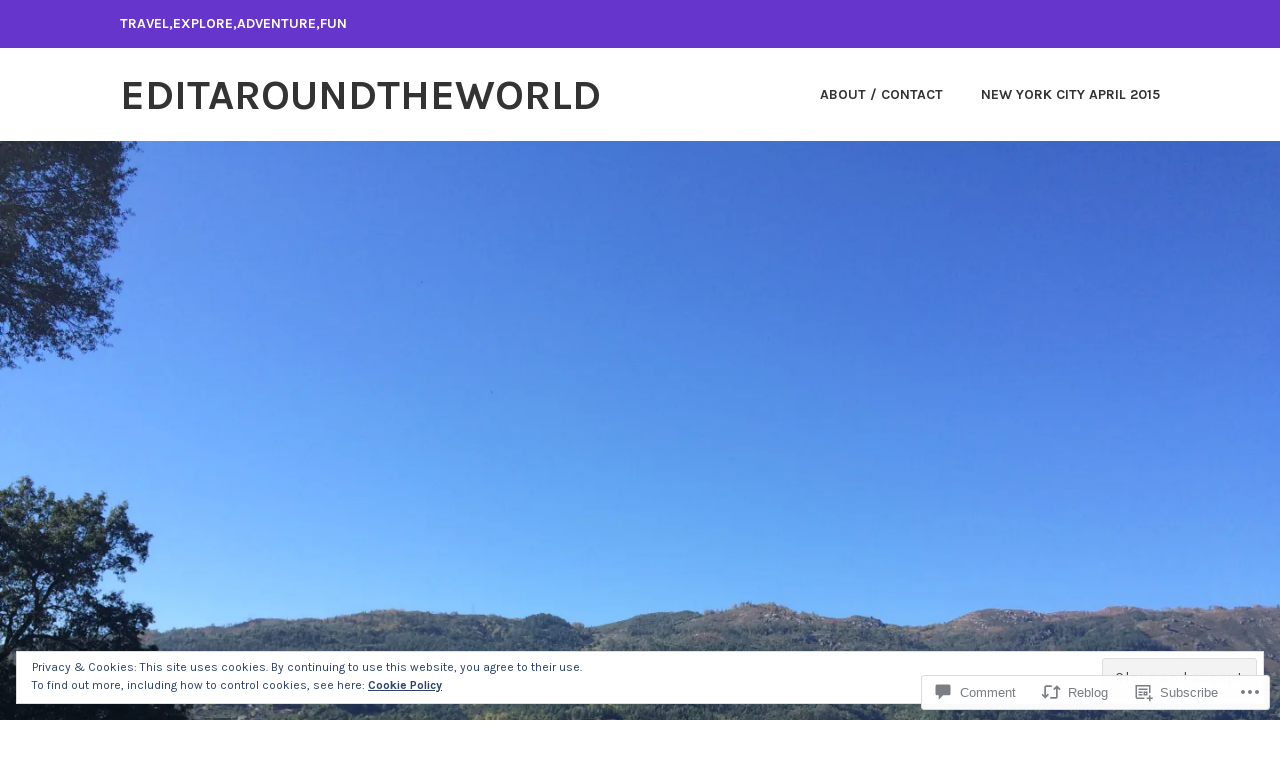

--- FILE ---
content_type: text/html; charset=UTF-8
request_url: https://editaroundtheworld.com/2015/10/25/discovering-the-deepest-treasures-of-portugal-peneda-geres-national-park/
body_size: 27374
content:
<!DOCTYPE html>
<html lang="en">
<head>
<meta charset="UTF-8">
<meta name="viewport" content="width=device-width, initial-scale=1">
<link rel="profile" href="http://gmpg.org/xfn/11">
<link rel="pingback" href="https://editaroundtheworld.com/xmlrpc.php">

<title>Discovering the deepest treasures of Portugal &#8211; Peneda Geres National Park &#8211; editaroundtheworld</title>
<meta name='robots' content='max-image-preview:large' />

<!-- Async WordPress.com Remote Login -->
<script id="wpcom_remote_login_js">
var wpcom_remote_login_extra_auth = '';
function wpcom_remote_login_remove_dom_node_id( element_id ) {
	var dom_node = document.getElementById( element_id );
	if ( dom_node ) { dom_node.parentNode.removeChild( dom_node ); }
}
function wpcom_remote_login_remove_dom_node_classes( class_name ) {
	var dom_nodes = document.querySelectorAll( '.' + class_name );
	for ( var i = 0; i < dom_nodes.length; i++ ) {
		dom_nodes[ i ].parentNode.removeChild( dom_nodes[ i ] );
	}
}
function wpcom_remote_login_final_cleanup() {
	wpcom_remote_login_remove_dom_node_classes( "wpcom_remote_login_msg" );
	wpcom_remote_login_remove_dom_node_id( "wpcom_remote_login_key" );
	wpcom_remote_login_remove_dom_node_id( "wpcom_remote_login_validate" );
	wpcom_remote_login_remove_dom_node_id( "wpcom_remote_login_js" );
	wpcom_remote_login_remove_dom_node_id( "wpcom_request_access_iframe" );
	wpcom_remote_login_remove_dom_node_id( "wpcom_request_access_styles" );
}

// Watch for messages back from the remote login
window.addEventListener( "message", function( e ) {
	if ( e.origin === "https://r-login.wordpress.com" ) {
		var data = {};
		try {
			data = JSON.parse( e.data );
		} catch( e ) {
			wpcom_remote_login_final_cleanup();
			return;
		}

		if ( data.msg === 'LOGIN' ) {
			// Clean up the login check iframe
			wpcom_remote_login_remove_dom_node_id( "wpcom_remote_login_key" );

			var id_regex = new RegExp( /^[0-9]+$/ );
			var token_regex = new RegExp( /^.*|.*|.*$/ );
			if (
				token_regex.test( data.token )
				&& id_regex.test( data.wpcomid )
			) {
				// We have everything we need to ask for a login
				var script = document.createElement( "script" );
				script.setAttribute( "id", "wpcom_remote_login_validate" );
				script.src = '/remote-login.php?wpcom_remote_login=validate'
					+ '&wpcomid=' + data.wpcomid
					+ '&token=' + encodeURIComponent( data.token )
					+ '&host=' + window.location.protocol
					+ '//' + window.location.hostname
					+ '&postid=336'
					+ '&is_singular=1';
				document.body.appendChild( script );
			}

			return;
		}

		// Safari ITP, not logged in, so redirect
		if ( data.msg === 'LOGIN-REDIRECT' ) {
			window.location = 'https://wordpress.com/log-in?redirect_to=' + window.location.href;
			return;
		}

		// Safari ITP, storage access failed, remove the request
		if ( data.msg === 'LOGIN-REMOVE' ) {
			var css_zap = 'html { -webkit-transition: margin-top 1s; transition: margin-top 1s; } /* 9001 */ html { margin-top: 0 !important; } * html body { margin-top: 0 !important; } @media screen and ( max-width: 782px ) { html { margin-top: 0 !important; } * html body { margin-top: 0 !important; } }';
			var style_zap = document.createElement( 'style' );
			style_zap.type = 'text/css';
			style_zap.appendChild( document.createTextNode( css_zap ) );
			document.body.appendChild( style_zap );

			var e = document.getElementById( 'wpcom_request_access_iframe' );
			e.parentNode.removeChild( e );

			document.cookie = 'wordpress_com_login_access=denied; path=/; max-age=31536000';

			return;
		}

		// Safari ITP
		if ( data.msg === 'REQUEST_ACCESS' ) {
			console.log( 'request access: safari' );

			// Check ITP iframe enable/disable knob
			if ( wpcom_remote_login_extra_auth !== 'safari_itp_iframe' ) {
				return;
			}

			// If we are in a "private window" there is no ITP.
			var private_window = false;
			try {
				var opendb = window.openDatabase( null, null, null, null );
			} catch( e ) {
				private_window = true;
			}

			if ( private_window ) {
				console.log( 'private window' );
				return;
			}

			var iframe = document.createElement( 'iframe' );
			iframe.id = 'wpcom_request_access_iframe';
			iframe.setAttribute( 'scrolling', 'no' );
			iframe.setAttribute( 'sandbox', 'allow-storage-access-by-user-activation allow-scripts allow-same-origin allow-top-navigation-by-user-activation' );
			iframe.src = 'https://r-login.wordpress.com/remote-login.php?wpcom_remote_login=request_access&origin=' + encodeURIComponent( data.origin ) + '&wpcomid=' + encodeURIComponent( data.wpcomid );

			var css = 'html { -webkit-transition: margin-top 1s; transition: margin-top 1s; } /* 9001 */ html { margin-top: 46px !important; } * html body { margin-top: 46px !important; } @media screen and ( max-width: 660px ) { html { margin-top: 71px !important; } * html body { margin-top: 71px !important; } #wpcom_request_access_iframe { display: block; height: 71px !important; } } #wpcom_request_access_iframe { border: 0px; height: 46px; position: fixed; top: 0; left: 0; width: 100%; min-width: 100%; z-index: 99999; background: #23282d; } ';

			var style = document.createElement( 'style' );
			style.type = 'text/css';
			style.id = 'wpcom_request_access_styles';
			style.appendChild( document.createTextNode( css ) );
			document.body.appendChild( style );

			document.body.appendChild( iframe );
		}

		if ( data.msg === 'DONE' ) {
			wpcom_remote_login_final_cleanup();
		}
	}
}, false );

// Inject the remote login iframe after the page has had a chance to load
// more critical resources
window.addEventListener( "DOMContentLoaded", function( e ) {
	var iframe = document.createElement( "iframe" );
	iframe.style.display = "none";
	iframe.setAttribute( "scrolling", "no" );
	iframe.setAttribute( "id", "wpcom_remote_login_key" );
	iframe.src = "https://r-login.wordpress.com/remote-login.php"
		+ "?wpcom_remote_login=key"
		+ "&origin=aHR0cHM6Ly9lZGl0YXJvdW5kdGhld29ybGQuY29t"
		+ "&wpcomid=88948913"
		+ "&time=" + Math.floor( Date.now() / 1000 );
	document.body.appendChild( iframe );
}, false );
</script>
<link rel='dns-prefetch' href='//s0.wp.com' />
<link rel='dns-prefetch' href='//widgets.wp.com' />
<link rel='dns-prefetch' href='//wordpress.com' />
<link rel='dns-prefetch' href='//fonts-api.wp.com' />
<link rel="alternate" type="application/rss+xml" title="editaroundtheworld &raquo; Feed" href="https://editaroundtheworld.com/feed/" />
<link rel="alternate" type="application/rss+xml" title="editaroundtheworld &raquo; Comments Feed" href="https://editaroundtheworld.com/comments/feed/" />
<link rel="alternate" type="application/rss+xml" title="editaroundtheworld &raquo; Discovering the deepest treasures of Portugal &#8211; Peneda Geres National&nbsp;Park Comments Feed" href="https://editaroundtheworld.com/2015/10/25/discovering-the-deepest-treasures-of-portugal-peneda-geres-national-park/feed/" />
	<script type="text/javascript">
		/* <![CDATA[ */
		function addLoadEvent(func) {
			var oldonload = window.onload;
			if (typeof window.onload != 'function') {
				window.onload = func;
			} else {
				window.onload = function () {
					oldonload();
					func();
				}
			}
		}
		/* ]]> */
	</script>
	<link crossorigin='anonymous' rel='stylesheet' id='all-css-0-1' href='/_static/??-eJx9zN0KwjAMhuEbsgZ/5vBAvJbShtE1bYNJKLt7NxEEEQ9fku+Bzi60qlgVijkmm1IV6ClOqAJo67XlhI58B8XC5BUFRBfCfRDZwW9gRmUf8rtBrEJp0WjdPnAzouMm+lX/REoZP+6rtvd7uR3G4XQcr5fzMD8BGYBNRA==&cssminify=yes' type='text/css' media='all' />
<style id='wp-emoji-styles-inline-css'>

	img.wp-smiley, img.emoji {
		display: inline !important;
		border: none !important;
		box-shadow: none !important;
		height: 1em !important;
		width: 1em !important;
		margin: 0 0.07em !important;
		vertical-align: -0.1em !important;
		background: none !important;
		padding: 0 !important;
	}
/*# sourceURL=wp-emoji-styles-inline-css */
</style>
<link crossorigin='anonymous' rel='stylesheet' id='all-css-2-1' href='/wp-content/plugins/gutenberg-core/v22.2.0/build/styles/block-library/style.css?m=1764855221i&cssminify=yes' type='text/css' media='all' />
<style id='wp-block-library-inline-css'>
.has-text-align-justify {
	text-align:justify;
}
.has-text-align-justify{text-align:justify;}

/*# sourceURL=wp-block-library-inline-css */
</style><style id='global-styles-inline-css'>
:root{--wp--preset--aspect-ratio--square: 1;--wp--preset--aspect-ratio--4-3: 4/3;--wp--preset--aspect-ratio--3-4: 3/4;--wp--preset--aspect-ratio--3-2: 3/2;--wp--preset--aspect-ratio--2-3: 2/3;--wp--preset--aspect-ratio--16-9: 16/9;--wp--preset--aspect-ratio--9-16: 9/16;--wp--preset--color--black: #333333;--wp--preset--color--cyan-bluish-gray: #abb8c3;--wp--preset--color--white: #ffffff;--wp--preset--color--pale-pink: #f78da7;--wp--preset--color--vivid-red: #cf2e2e;--wp--preset--color--luminous-vivid-orange: #ff6900;--wp--preset--color--luminous-vivid-amber: #fcb900;--wp--preset--color--light-green-cyan: #7bdcb5;--wp--preset--color--vivid-green-cyan: #00d084;--wp--preset--color--pale-cyan-blue: #8ed1fc;--wp--preset--color--vivid-cyan-blue: #0693e3;--wp--preset--color--vivid-purple: #9b51e0;--wp--preset--color--medium-gray: #999999;--wp--preset--color--light-gray: #dddddd;--wp--preset--color--purple: #6636cc;--wp--preset--color--dark-purple: #471e9e;--wp--preset--color--green: #85cc36;--wp--preset--color--dark-green: #609d1b;--wp--preset--gradient--vivid-cyan-blue-to-vivid-purple: linear-gradient(135deg,rgb(6,147,227) 0%,rgb(155,81,224) 100%);--wp--preset--gradient--light-green-cyan-to-vivid-green-cyan: linear-gradient(135deg,rgb(122,220,180) 0%,rgb(0,208,130) 100%);--wp--preset--gradient--luminous-vivid-amber-to-luminous-vivid-orange: linear-gradient(135deg,rgb(252,185,0) 0%,rgb(255,105,0) 100%);--wp--preset--gradient--luminous-vivid-orange-to-vivid-red: linear-gradient(135deg,rgb(255,105,0) 0%,rgb(207,46,46) 100%);--wp--preset--gradient--very-light-gray-to-cyan-bluish-gray: linear-gradient(135deg,rgb(238,238,238) 0%,rgb(169,184,195) 100%);--wp--preset--gradient--cool-to-warm-spectrum: linear-gradient(135deg,rgb(74,234,220) 0%,rgb(151,120,209) 20%,rgb(207,42,186) 40%,rgb(238,44,130) 60%,rgb(251,105,98) 80%,rgb(254,248,76) 100%);--wp--preset--gradient--blush-light-purple: linear-gradient(135deg,rgb(255,206,236) 0%,rgb(152,150,240) 100%);--wp--preset--gradient--blush-bordeaux: linear-gradient(135deg,rgb(254,205,165) 0%,rgb(254,45,45) 50%,rgb(107,0,62) 100%);--wp--preset--gradient--luminous-dusk: linear-gradient(135deg,rgb(255,203,112) 0%,rgb(199,81,192) 50%,rgb(65,88,208) 100%);--wp--preset--gradient--pale-ocean: linear-gradient(135deg,rgb(255,245,203) 0%,rgb(182,227,212) 50%,rgb(51,167,181) 100%);--wp--preset--gradient--electric-grass: linear-gradient(135deg,rgb(202,248,128) 0%,rgb(113,206,126) 100%);--wp--preset--gradient--midnight: linear-gradient(135deg,rgb(2,3,129) 0%,rgb(40,116,252) 100%);--wp--preset--font-size--small: 13px;--wp--preset--font-size--medium: 20px;--wp--preset--font-size--large: 36px;--wp--preset--font-size--x-large: 42px;--wp--preset--font-family--albert-sans: 'Albert Sans', sans-serif;--wp--preset--font-family--alegreya: Alegreya, serif;--wp--preset--font-family--arvo: Arvo, serif;--wp--preset--font-family--bodoni-moda: 'Bodoni Moda', serif;--wp--preset--font-family--bricolage-grotesque: 'Bricolage Grotesque', sans-serif;--wp--preset--font-family--cabin: Cabin, sans-serif;--wp--preset--font-family--chivo: Chivo, sans-serif;--wp--preset--font-family--commissioner: Commissioner, sans-serif;--wp--preset--font-family--cormorant: Cormorant, serif;--wp--preset--font-family--courier-prime: 'Courier Prime', monospace;--wp--preset--font-family--crimson-pro: 'Crimson Pro', serif;--wp--preset--font-family--dm-mono: 'DM Mono', monospace;--wp--preset--font-family--dm-sans: 'DM Sans', sans-serif;--wp--preset--font-family--dm-serif-display: 'DM Serif Display', serif;--wp--preset--font-family--domine: Domine, serif;--wp--preset--font-family--eb-garamond: 'EB Garamond', serif;--wp--preset--font-family--epilogue: Epilogue, sans-serif;--wp--preset--font-family--fahkwang: Fahkwang, sans-serif;--wp--preset--font-family--figtree: Figtree, sans-serif;--wp--preset--font-family--fira-sans: 'Fira Sans', sans-serif;--wp--preset--font-family--fjalla-one: 'Fjalla One', sans-serif;--wp--preset--font-family--fraunces: Fraunces, serif;--wp--preset--font-family--gabarito: Gabarito, system-ui;--wp--preset--font-family--ibm-plex-mono: 'IBM Plex Mono', monospace;--wp--preset--font-family--ibm-plex-sans: 'IBM Plex Sans', sans-serif;--wp--preset--font-family--ibarra-real-nova: 'Ibarra Real Nova', serif;--wp--preset--font-family--instrument-serif: 'Instrument Serif', serif;--wp--preset--font-family--inter: Inter, sans-serif;--wp--preset--font-family--josefin-sans: 'Josefin Sans', sans-serif;--wp--preset--font-family--jost: Jost, sans-serif;--wp--preset--font-family--libre-baskerville: 'Libre Baskerville', serif;--wp--preset--font-family--libre-franklin: 'Libre Franklin', sans-serif;--wp--preset--font-family--literata: Literata, serif;--wp--preset--font-family--lora: Lora, serif;--wp--preset--font-family--merriweather: Merriweather, serif;--wp--preset--font-family--montserrat: Montserrat, sans-serif;--wp--preset--font-family--newsreader: Newsreader, serif;--wp--preset--font-family--noto-sans-mono: 'Noto Sans Mono', sans-serif;--wp--preset--font-family--nunito: Nunito, sans-serif;--wp--preset--font-family--open-sans: 'Open Sans', sans-serif;--wp--preset--font-family--overpass: Overpass, sans-serif;--wp--preset--font-family--pt-serif: 'PT Serif', serif;--wp--preset--font-family--petrona: Petrona, serif;--wp--preset--font-family--piazzolla: Piazzolla, serif;--wp--preset--font-family--playfair-display: 'Playfair Display', serif;--wp--preset--font-family--plus-jakarta-sans: 'Plus Jakarta Sans', sans-serif;--wp--preset--font-family--poppins: Poppins, sans-serif;--wp--preset--font-family--raleway: Raleway, sans-serif;--wp--preset--font-family--roboto: Roboto, sans-serif;--wp--preset--font-family--roboto-slab: 'Roboto Slab', serif;--wp--preset--font-family--rubik: Rubik, sans-serif;--wp--preset--font-family--rufina: Rufina, serif;--wp--preset--font-family--sora: Sora, sans-serif;--wp--preset--font-family--source-sans-3: 'Source Sans 3', sans-serif;--wp--preset--font-family--source-serif-4: 'Source Serif 4', serif;--wp--preset--font-family--space-mono: 'Space Mono', monospace;--wp--preset--font-family--syne: Syne, sans-serif;--wp--preset--font-family--texturina: Texturina, serif;--wp--preset--font-family--urbanist: Urbanist, sans-serif;--wp--preset--font-family--work-sans: 'Work Sans', sans-serif;--wp--preset--spacing--20: 0.44rem;--wp--preset--spacing--30: 0.67rem;--wp--preset--spacing--40: 1rem;--wp--preset--spacing--50: 1.5rem;--wp--preset--spacing--60: 2.25rem;--wp--preset--spacing--70: 3.38rem;--wp--preset--spacing--80: 5.06rem;--wp--preset--shadow--natural: 6px 6px 9px rgba(0, 0, 0, 0.2);--wp--preset--shadow--deep: 12px 12px 50px rgba(0, 0, 0, 0.4);--wp--preset--shadow--sharp: 6px 6px 0px rgba(0, 0, 0, 0.2);--wp--preset--shadow--outlined: 6px 6px 0px -3px rgb(255, 255, 255), 6px 6px rgb(0, 0, 0);--wp--preset--shadow--crisp: 6px 6px 0px rgb(0, 0, 0);}:where(.is-layout-flex){gap: 0.5em;}:where(.is-layout-grid){gap: 0.5em;}body .is-layout-flex{display: flex;}.is-layout-flex{flex-wrap: wrap;align-items: center;}.is-layout-flex > :is(*, div){margin: 0;}body .is-layout-grid{display: grid;}.is-layout-grid > :is(*, div){margin: 0;}:where(.wp-block-columns.is-layout-flex){gap: 2em;}:where(.wp-block-columns.is-layout-grid){gap: 2em;}:where(.wp-block-post-template.is-layout-flex){gap: 1.25em;}:where(.wp-block-post-template.is-layout-grid){gap: 1.25em;}.has-black-color{color: var(--wp--preset--color--black) !important;}.has-cyan-bluish-gray-color{color: var(--wp--preset--color--cyan-bluish-gray) !important;}.has-white-color{color: var(--wp--preset--color--white) !important;}.has-pale-pink-color{color: var(--wp--preset--color--pale-pink) !important;}.has-vivid-red-color{color: var(--wp--preset--color--vivid-red) !important;}.has-luminous-vivid-orange-color{color: var(--wp--preset--color--luminous-vivid-orange) !important;}.has-luminous-vivid-amber-color{color: var(--wp--preset--color--luminous-vivid-amber) !important;}.has-light-green-cyan-color{color: var(--wp--preset--color--light-green-cyan) !important;}.has-vivid-green-cyan-color{color: var(--wp--preset--color--vivid-green-cyan) !important;}.has-pale-cyan-blue-color{color: var(--wp--preset--color--pale-cyan-blue) !important;}.has-vivid-cyan-blue-color{color: var(--wp--preset--color--vivid-cyan-blue) !important;}.has-vivid-purple-color{color: var(--wp--preset--color--vivid-purple) !important;}.has-black-background-color{background-color: var(--wp--preset--color--black) !important;}.has-cyan-bluish-gray-background-color{background-color: var(--wp--preset--color--cyan-bluish-gray) !important;}.has-white-background-color{background-color: var(--wp--preset--color--white) !important;}.has-pale-pink-background-color{background-color: var(--wp--preset--color--pale-pink) !important;}.has-vivid-red-background-color{background-color: var(--wp--preset--color--vivid-red) !important;}.has-luminous-vivid-orange-background-color{background-color: var(--wp--preset--color--luminous-vivid-orange) !important;}.has-luminous-vivid-amber-background-color{background-color: var(--wp--preset--color--luminous-vivid-amber) !important;}.has-light-green-cyan-background-color{background-color: var(--wp--preset--color--light-green-cyan) !important;}.has-vivid-green-cyan-background-color{background-color: var(--wp--preset--color--vivid-green-cyan) !important;}.has-pale-cyan-blue-background-color{background-color: var(--wp--preset--color--pale-cyan-blue) !important;}.has-vivid-cyan-blue-background-color{background-color: var(--wp--preset--color--vivid-cyan-blue) !important;}.has-vivid-purple-background-color{background-color: var(--wp--preset--color--vivid-purple) !important;}.has-black-border-color{border-color: var(--wp--preset--color--black) !important;}.has-cyan-bluish-gray-border-color{border-color: var(--wp--preset--color--cyan-bluish-gray) !important;}.has-white-border-color{border-color: var(--wp--preset--color--white) !important;}.has-pale-pink-border-color{border-color: var(--wp--preset--color--pale-pink) !important;}.has-vivid-red-border-color{border-color: var(--wp--preset--color--vivid-red) !important;}.has-luminous-vivid-orange-border-color{border-color: var(--wp--preset--color--luminous-vivid-orange) !important;}.has-luminous-vivid-amber-border-color{border-color: var(--wp--preset--color--luminous-vivid-amber) !important;}.has-light-green-cyan-border-color{border-color: var(--wp--preset--color--light-green-cyan) !important;}.has-vivid-green-cyan-border-color{border-color: var(--wp--preset--color--vivid-green-cyan) !important;}.has-pale-cyan-blue-border-color{border-color: var(--wp--preset--color--pale-cyan-blue) !important;}.has-vivid-cyan-blue-border-color{border-color: var(--wp--preset--color--vivid-cyan-blue) !important;}.has-vivid-purple-border-color{border-color: var(--wp--preset--color--vivid-purple) !important;}.has-vivid-cyan-blue-to-vivid-purple-gradient-background{background: var(--wp--preset--gradient--vivid-cyan-blue-to-vivid-purple) !important;}.has-light-green-cyan-to-vivid-green-cyan-gradient-background{background: var(--wp--preset--gradient--light-green-cyan-to-vivid-green-cyan) !important;}.has-luminous-vivid-amber-to-luminous-vivid-orange-gradient-background{background: var(--wp--preset--gradient--luminous-vivid-amber-to-luminous-vivid-orange) !important;}.has-luminous-vivid-orange-to-vivid-red-gradient-background{background: var(--wp--preset--gradient--luminous-vivid-orange-to-vivid-red) !important;}.has-very-light-gray-to-cyan-bluish-gray-gradient-background{background: var(--wp--preset--gradient--very-light-gray-to-cyan-bluish-gray) !important;}.has-cool-to-warm-spectrum-gradient-background{background: var(--wp--preset--gradient--cool-to-warm-spectrum) !important;}.has-blush-light-purple-gradient-background{background: var(--wp--preset--gradient--blush-light-purple) !important;}.has-blush-bordeaux-gradient-background{background: var(--wp--preset--gradient--blush-bordeaux) !important;}.has-luminous-dusk-gradient-background{background: var(--wp--preset--gradient--luminous-dusk) !important;}.has-pale-ocean-gradient-background{background: var(--wp--preset--gradient--pale-ocean) !important;}.has-electric-grass-gradient-background{background: var(--wp--preset--gradient--electric-grass) !important;}.has-midnight-gradient-background{background: var(--wp--preset--gradient--midnight) !important;}.has-small-font-size{font-size: var(--wp--preset--font-size--small) !important;}.has-medium-font-size{font-size: var(--wp--preset--font-size--medium) !important;}.has-large-font-size{font-size: var(--wp--preset--font-size--large) !important;}.has-x-large-font-size{font-size: var(--wp--preset--font-size--x-large) !important;}.has-albert-sans-font-family{font-family: var(--wp--preset--font-family--albert-sans) !important;}.has-alegreya-font-family{font-family: var(--wp--preset--font-family--alegreya) !important;}.has-arvo-font-family{font-family: var(--wp--preset--font-family--arvo) !important;}.has-bodoni-moda-font-family{font-family: var(--wp--preset--font-family--bodoni-moda) !important;}.has-bricolage-grotesque-font-family{font-family: var(--wp--preset--font-family--bricolage-grotesque) !important;}.has-cabin-font-family{font-family: var(--wp--preset--font-family--cabin) !important;}.has-chivo-font-family{font-family: var(--wp--preset--font-family--chivo) !important;}.has-commissioner-font-family{font-family: var(--wp--preset--font-family--commissioner) !important;}.has-cormorant-font-family{font-family: var(--wp--preset--font-family--cormorant) !important;}.has-courier-prime-font-family{font-family: var(--wp--preset--font-family--courier-prime) !important;}.has-crimson-pro-font-family{font-family: var(--wp--preset--font-family--crimson-pro) !important;}.has-dm-mono-font-family{font-family: var(--wp--preset--font-family--dm-mono) !important;}.has-dm-sans-font-family{font-family: var(--wp--preset--font-family--dm-sans) !important;}.has-dm-serif-display-font-family{font-family: var(--wp--preset--font-family--dm-serif-display) !important;}.has-domine-font-family{font-family: var(--wp--preset--font-family--domine) !important;}.has-eb-garamond-font-family{font-family: var(--wp--preset--font-family--eb-garamond) !important;}.has-epilogue-font-family{font-family: var(--wp--preset--font-family--epilogue) !important;}.has-fahkwang-font-family{font-family: var(--wp--preset--font-family--fahkwang) !important;}.has-figtree-font-family{font-family: var(--wp--preset--font-family--figtree) !important;}.has-fira-sans-font-family{font-family: var(--wp--preset--font-family--fira-sans) !important;}.has-fjalla-one-font-family{font-family: var(--wp--preset--font-family--fjalla-one) !important;}.has-fraunces-font-family{font-family: var(--wp--preset--font-family--fraunces) !important;}.has-gabarito-font-family{font-family: var(--wp--preset--font-family--gabarito) !important;}.has-ibm-plex-mono-font-family{font-family: var(--wp--preset--font-family--ibm-plex-mono) !important;}.has-ibm-plex-sans-font-family{font-family: var(--wp--preset--font-family--ibm-plex-sans) !important;}.has-ibarra-real-nova-font-family{font-family: var(--wp--preset--font-family--ibarra-real-nova) !important;}.has-instrument-serif-font-family{font-family: var(--wp--preset--font-family--instrument-serif) !important;}.has-inter-font-family{font-family: var(--wp--preset--font-family--inter) !important;}.has-josefin-sans-font-family{font-family: var(--wp--preset--font-family--josefin-sans) !important;}.has-jost-font-family{font-family: var(--wp--preset--font-family--jost) !important;}.has-libre-baskerville-font-family{font-family: var(--wp--preset--font-family--libre-baskerville) !important;}.has-libre-franklin-font-family{font-family: var(--wp--preset--font-family--libre-franklin) !important;}.has-literata-font-family{font-family: var(--wp--preset--font-family--literata) !important;}.has-lora-font-family{font-family: var(--wp--preset--font-family--lora) !important;}.has-merriweather-font-family{font-family: var(--wp--preset--font-family--merriweather) !important;}.has-montserrat-font-family{font-family: var(--wp--preset--font-family--montserrat) !important;}.has-newsreader-font-family{font-family: var(--wp--preset--font-family--newsreader) !important;}.has-noto-sans-mono-font-family{font-family: var(--wp--preset--font-family--noto-sans-mono) !important;}.has-nunito-font-family{font-family: var(--wp--preset--font-family--nunito) !important;}.has-open-sans-font-family{font-family: var(--wp--preset--font-family--open-sans) !important;}.has-overpass-font-family{font-family: var(--wp--preset--font-family--overpass) !important;}.has-pt-serif-font-family{font-family: var(--wp--preset--font-family--pt-serif) !important;}.has-petrona-font-family{font-family: var(--wp--preset--font-family--petrona) !important;}.has-piazzolla-font-family{font-family: var(--wp--preset--font-family--piazzolla) !important;}.has-playfair-display-font-family{font-family: var(--wp--preset--font-family--playfair-display) !important;}.has-plus-jakarta-sans-font-family{font-family: var(--wp--preset--font-family--plus-jakarta-sans) !important;}.has-poppins-font-family{font-family: var(--wp--preset--font-family--poppins) !important;}.has-raleway-font-family{font-family: var(--wp--preset--font-family--raleway) !important;}.has-roboto-font-family{font-family: var(--wp--preset--font-family--roboto) !important;}.has-roboto-slab-font-family{font-family: var(--wp--preset--font-family--roboto-slab) !important;}.has-rubik-font-family{font-family: var(--wp--preset--font-family--rubik) !important;}.has-rufina-font-family{font-family: var(--wp--preset--font-family--rufina) !important;}.has-sora-font-family{font-family: var(--wp--preset--font-family--sora) !important;}.has-source-sans-3-font-family{font-family: var(--wp--preset--font-family--source-sans-3) !important;}.has-source-serif-4-font-family{font-family: var(--wp--preset--font-family--source-serif-4) !important;}.has-space-mono-font-family{font-family: var(--wp--preset--font-family--space-mono) !important;}.has-syne-font-family{font-family: var(--wp--preset--font-family--syne) !important;}.has-texturina-font-family{font-family: var(--wp--preset--font-family--texturina) !important;}.has-urbanist-font-family{font-family: var(--wp--preset--font-family--urbanist) !important;}.has-work-sans-font-family{font-family: var(--wp--preset--font-family--work-sans) !important;}
/*# sourceURL=global-styles-inline-css */
</style>

<style id='classic-theme-styles-inline-css'>
/*! This file is auto-generated */
.wp-block-button__link{color:#fff;background-color:#32373c;border-radius:9999px;box-shadow:none;text-decoration:none;padding:calc(.667em + 2px) calc(1.333em + 2px);font-size:1.125em}.wp-block-file__button{background:#32373c;color:#fff;text-decoration:none}
/*# sourceURL=/wp-includes/css/classic-themes.min.css */
</style>
<link crossorigin='anonymous' rel='stylesheet' id='all-css-4-1' href='/_static/??-eJx9jksOwjAMRC9EcCsEFQvEUVA+FqTUSRQ77fVxVbEBxMaSZ+bZA0sxPifBJEDNlKndY2LwuaLqVKyAJghDtDghaWzvmXfwG1uKMsa5UpHZ6KTYyMhDQf7HjSjF+qdRaTuxGcAtvb3bjCnkCrZJJisS/RcFXD24FqcAM1ann1VcK/Pnvna50qUfTl3XH8+HYXwBNR1jhQ==&cssminify=yes' type='text/css' media='all' />
<link rel='stylesheet' id='verbum-gutenberg-css-css' href='https://widgets.wp.com/verbum-block-editor/block-editor.css?ver=1738686361' media='all' />
<link crossorigin='anonymous' rel='stylesheet' id='all-css-6-1' href='/_static/??-eJyNjNEKwyAMRX9oLggd7Uvpt6iE1Wqi1EjZ3y+sUMae9pZ77s2Bo5pQWJAFqJua+zNyg1CIFJkcE2pqP+Su5AYRuEjU73YdZ/HllBVJDbV7SG7v7KDJK+MfO59LSB/hQrMdBzs9JjuM2xuLTEGX&cssminify=yes' type='text/css' media='all' />
<link rel='stylesheet' id='karuna-fonts-css' href='https://fonts-api.wp.com/css?family=Karla%3A400%2C400italic%2C700%2C700italic&#038;subset=latin%2Clatin-ext' media='all' />
<link crossorigin='anonymous' rel='stylesheet' id='all-css-8-1' href='/_static/??-eJx9jtsKwjAQRH/IuHipxQfxUyRd1pg22YTshuLf24IPEcW3OTBnGJizwcRKrBCryaE6zwIjabY4vRmkMtw8IzhiKn4R5HfcosgGmk19UCSBXAeYbKlsYZ0RfQYyc8YUv4zmRaEhJLdEB0urwX+So2RCQqs+8QeYe7C+rOo1XnZ9d9j359OxG18u+GDU&cssminify=yes' type='text/css' media='all' />
<style id='jetpack-global-styles-frontend-style-inline-css'>
:root { --font-headings: unset; --font-base: unset; --font-headings-default: -apple-system,BlinkMacSystemFont,"Segoe UI",Roboto,Oxygen-Sans,Ubuntu,Cantarell,"Helvetica Neue",sans-serif; --font-base-default: -apple-system,BlinkMacSystemFont,"Segoe UI",Roboto,Oxygen-Sans,Ubuntu,Cantarell,"Helvetica Neue",sans-serif;}
/*# sourceURL=jetpack-global-styles-frontend-style-inline-css */
</style>
<link crossorigin='anonymous' rel='stylesheet' id='all-css-10-1' href='/_static/??-eJyNjcsKAjEMRX/IGtQZBxfip0hMS9sxTYppGfx7H7gRN+7ugcs5sFRHKi1Ig9Jd5R6zGMyhVaTrh8G6QFHfORhYwlvw6P39PbPENZmt4G/ROQuBKWVkxxrVvuBH1lIoz2waILJekF+HUzlupnG3nQ77YZwfuRJIaQ==&cssminify=yes' type='text/css' media='all' />
<script type="text/javascript" id="jetpack_related-posts-js-extra">
/* <![CDATA[ */
var related_posts_js_options = {"post_heading":"h4"};
//# sourceURL=jetpack_related-posts-js-extra
/* ]]> */
</script>
<script type="text/javascript" id="wpcom-actionbar-placeholder-js-extra">
/* <![CDATA[ */
var actionbardata = {"siteID":"88948913","postID":"336","siteURL":"https://editaroundtheworld.com","xhrURL":"https://editaroundtheworld.com/wp-admin/admin-ajax.php","nonce":"bdae942ed4","isLoggedIn":"","statusMessage":"","subsEmailDefault":"instantly","proxyScriptUrl":"https://s0.wp.com/wp-content/js/wpcom-proxy-request.js?m=1513050504i&amp;ver=20211021","shortlink":"https://wp.me/p61dFT-5q","i18n":{"followedText":"New posts from this site will now appear in your \u003Ca href=\"https://wordpress.com/reader\"\u003EReader\u003C/a\u003E","foldBar":"Collapse this bar","unfoldBar":"Expand this bar","shortLinkCopied":"Shortlink copied to clipboard."}};
//# sourceURL=wpcom-actionbar-placeholder-js-extra
/* ]]> */
</script>
<script type="text/javascript" id="jetpack-mu-wpcom-settings-js-before">
/* <![CDATA[ */
var JETPACK_MU_WPCOM_SETTINGS = {"assetsUrl":"https://s0.wp.com/wp-content/mu-plugins/jetpack-mu-wpcom-plugin/sun/jetpack_vendor/automattic/jetpack-mu-wpcom/src/build/"};
//# sourceURL=jetpack-mu-wpcom-settings-js-before
/* ]]> */
</script>
<script crossorigin='anonymous' type='text/javascript'  src='/_static/??-eJxdjd0KAiEQhV+o2clg2b2JHiVcFdF0HBxt6+3bhYjq6vBx/nBlMIWao4a5A6fuAwlG11ib25tROuE1kMGlh2SxuqSbs8BFmvzSkAMNUQ74tRu3TGrAtTye/96Siv+8rqVabQVM0iJO9qLJjPfTLkCFwFuu28Qln9U0jkelpnmOL35BR9g='></script>
<script type="text/javascript" id="rlt-proxy-js-after">
/* <![CDATA[ */
	rltInitialize( {"token":null,"iframeOrigins":["https:\/\/widgets.wp.com"]} );
//# sourceURL=rlt-proxy-js-after
/* ]]> */
</script>
<link rel="EditURI" type="application/rsd+xml" title="RSD" href="https://editaroundtheworld.wordpress.com/xmlrpc.php?rsd" />
<meta name="generator" content="WordPress.com" />
<link rel="canonical" href="https://editaroundtheworld.com/2015/10/25/discovering-the-deepest-treasures-of-portugal-peneda-geres-national-park/" />
<link rel='shortlink' href='https://wp.me/p61dFT-5q' />
<link rel="alternate" type="application/json+oembed" href="https://public-api.wordpress.com/oembed/?format=json&amp;url=https%3A%2F%2Feditaroundtheworld.com%2F2015%2F10%2F25%2Fdiscovering-the-deepest-treasures-of-portugal-peneda-geres-national-park%2F&amp;for=wpcom-auto-discovery" /><link rel="alternate" type="application/xml+oembed" href="https://public-api.wordpress.com/oembed/?format=xml&amp;url=https%3A%2F%2Feditaroundtheworld.com%2F2015%2F10%2F25%2Fdiscovering-the-deepest-treasures-of-portugal-peneda-geres-national-park%2F&amp;for=wpcom-auto-discovery" />
<!-- Jetpack Open Graph Tags -->
<meta property="og:type" content="article" />
<meta property="og:title" content="Discovering the deepest treasures of Portugal &#8211; Peneda Geres National Park" />
<meta property="og:url" content="https://editaroundtheworld.com/2015/10/25/discovering-the-deepest-treasures-of-portugal-peneda-geres-national-park/" />
<meta property="og:description" content="Once discovering the existence of Peneda Geres, I knew I need to check it out. That&#8217;s why I included Braga in the first place in my itinerary. Braga is relatively close and it&#8217;s a good …" />
<meta property="article:published_time" content="2015-10-25T09:23:04+00:00" />
<meta property="article:modified_time" content="2015-10-25T09:23:04+00:00" />
<meta property="og:site_name" content="editaroundtheworld" />
<meta property="og:image" content="https://i0.wp.com/editaroundtheworld.com/wp-content/uploads/2015/10/img_4467.jpg?fit=1200%2C900&#038;ssl=1" />
<meta property="og:image:width" content="1200" />
<meta property="og:image:height" content="900" />
<meta property="og:image:alt" content="" />
<meta property="og:locale" content="en_US" />
<meta property="article:publisher" content="https://www.facebook.com/WordPresscom" />
<meta name="twitter:text:title" content="Discovering the deepest treasures of Portugal &#8211; Peneda Geres National&nbsp;Park" />
<meta name="twitter:image" content="https://i0.wp.com/editaroundtheworld.com/wp-content/uploads/2015/10/img_4467.jpg?fit=1200%2C900&#038;ssl=1&#038;w=640" />
<meta name="twitter:card" content="summary_large_image" />

<!-- End Jetpack Open Graph Tags -->
<link rel="shortcut icon" type="image/x-icon" href="https://secure.gravatar.com/blavatar/cf88ce16cc8e27ed5a83a9a7c2c43ec3860adc1d0652a95e9476cdc3b933e32c?s=32" sizes="16x16" />
<link rel="icon" type="image/x-icon" href="https://secure.gravatar.com/blavatar/cf88ce16cc8e27ed5a83a9a7c2c43ec3860adc1d0652a95e9476cdc3b933e32c?s=32" sizes="16x16" />
<link rel="apple-touch-icon" href="https://secure.gravatar.com/blavatar/cf88ce16cc8e27ed5a83a9a7c2c43ec3860adc1d0652a95e9476cdc3b933e32c?s=114" />
<link rel='openid.server' href='https://editaroundtheworld.com/?openidserver=1' />
<link rel='openid.delegate' href='https://editaroundtheworld.com/' />
<link rel="search" type="application/opensearchdescription+xml" href="https://editaroundtheworld.com/osd.xml" title="editaroundtheworld" />
<link rel="search" type="application/opensearchdescription+xml" href="https://s1.wp.com/opensearch.xml" title="WordPress.com" />
<style type="text/css">.recentcomments a{display:inline !important;padding:0 !important;margin:0 !important;}</style>		<style type="text/css">
			.recentcomments a {
				display: inline !important;
				padding: 0 !important;
				margin: 0 !important;
			}

			table.recentcommentsavatartop img.avatar, table.recentcommentsavatarend img.avatar {
				border: 0px;
				margin: 0;
			}

			table.recentcommentsavatartop a, table.recentcommentsavatarend a {
				border: 0px !important;
				background-color: transparent !important;
			}

			td.recentcommentsavatarend, td.recentcommentsavatartop {
				padding: 0px 0px 1px 0px;
				margin: 0px;
			}

			td.recentcommentstextend {
				border: none !important;
				padding: 0px 0px 2px 10px;
			}

			.rtl td.recentcommentstextend {
				padding: 0px 10px 2px 0px;
			}

			td.recentcommentstexttop {
				border: none;
				padding: 0px 0px 0px 10px;
			}

			.rtl td.recentcommentstexttop {
				padding: 0px 10px 0px 0px;
			}
		</style>
		<meta name="description" content="Once discovering the existence of Peneda Geres, I knew I need to check it out. That&#039;s why I included Braga in the first place in my itinerary. Braga is relatively close and it&#039;s a good place as a base if you want to visit the national park, though if you have more time on your&hellip;" />
		<script type="text/javascript">

			window.doNotSellCallback = function() {

				var linkElements = [
					'a[href="https://wordpress.com/?ref=footer_blog"]',
					'a[href="https://wordpress.com/?ref=footer_website"]',
					'a[href="https://wordpress.com/?ref=vertical_footer"]',
					'a[href^="https://wordpress.com/?ref=footer_segment_"]',
				].join(',');

				var dnsLink = document.createElement( 'a' );
				dnsLink.href = 'https://wordpress.com/advertising-program-optout/';
				dnsLink.classList.add( 'do-not-sell-link' );
				dnsLink.rel = 'nofollow';
				dnsLink.style.marginLeft = '0.5em';
				dnsLink.textContent = 'Do Not Sell or Share My Personal Information';

				var creditLinks = document.querySelectorAll( linkElements );

				if ( 0 === creditLinks.length ) {
					return false;
				}

				Array.prototype.forEach.call( creditLinks, function( el ) {
					el.insertAdjacentElement( 'afterend', dnsLink );
				});

				return true;
			};

		</script>
		<script type="text/javascript">
	window.google_analytics_uacct = "UA-52447-2";
</script>

<script type="text/javascript">
	var _gaq = _gaq || [];
	_gaq.push(['_setAccount', 'UA-52447-2']);
	_gaq.push(['_gat._anonymizeIp']);
	_gaq.push(['_setDomainName', 'none']);
	_gaq.push(['_setAllowLinker', true]);
	_gaq.push(['_initData']);
	_gaq.push(['_trackPageview']);

	(function() {
		var ga = document.createElement('script'); ga.type = 'text/javascript'; ga.async = true;
		ga.src = ('https:' == document.location.protocol ? 'https://ssl' : 'http://www') + '.google-analytics.com/ga.js';
		(document.getElementsByTagName('head')[0] || document.getElementsByTagName('body')[0]).appendChild(ga);
	})();
</script>
</head>

<body class="wp-singular post-template-default single single-post postid-336 single-format-standard custom-background wp-embed-responsive wp-theme-pubkaruna customizer-styles-applied jetpack-reblog-enabled">
<div id="page" class="site">
	<a class="skip-link screen-reader-text" href="#content">Skip to content</a>

	<header id="masthead" class="site-header" role="banner">

		<div class="top-bar">
	<div class="top-bar-wrapper">
					<p class="site-description">travel,explore,adventure,fun</p>
		
			</div><!-- .top-bar-wrapper -->
</div><!-- .top-bar -->
		<div class="sticky-wrapper">
	<div class="site-branding-wrapper">
		<div class="site-branding">
										<p class="site-title"><a href="https://editaroundtheworld.com/" rel="home">editaroundtheworld</a></p>
					</div><!-- .site-branding -->

		<nav id="site-navigation" class="main-navigation" role="navigation">
	<button class="menu-toggle" aria-controls="top-menu" aria-expanded="false"><span class="genericon genericon-menu"></span>Menu</button>
	<div id="top-menu" class="menu"><ul>
<li class="page_item page-item-22"><a href="https://editaroundtheworld.com/22-2/">About / Contact</a></li>
<li class="page_item page-item-1"><a href="https://editaroundtheworld.com/about/">New York CITY April&nbsp;2015</a></li>
</ul></div>
</nav><!-- #site-navigation -->
			</div><!-- .site-branding-wrapper -->
</div><!-- .sticky-wrapper -->
					<img width="2000" height="1500" src="https://editaroundtheworld.com/wp-content/uploads/2015/10/img_4467.jpg?w=2000" class="attachment-karuna-hero size-karuna-hero wp-post-image" alt="" decoding="async" srcset="https://editaroundtheworld.com/wp-content/uploads/2015/10/img_4467.jpg?w=2000 2000w, https://editaroundtheworld.com/wp-content/uploads/2015/10/img_4467.jpg?w=150 150w, https://editaroundtheworld.com/wp-content/uploads/2015/10/img_4467.jpg?w=300 300w, https://editaroundtheworld.com/wp-content/uploads/2015/10/img_4467.jpg?w=768 768w, https://editaroundtheworld.com/wp-content/uploads/2015/10/img_4467.jpg?w=1024 1024w, https://editaroundtheworld.com/wp-content/uploads/2015/10/img_4467.jpg?w=1440 1440w, https://editaroundtheworld.com/wp-content/uploads/2015/10/img_4467.jpg 3000w" sizes="(max-width: 2000px) 100vw, 2000px" data-attachment-id="323" data-permalink="https://editaroundtheworld.com/img_4467/" data-orig-file="https://editaroundtheworld.com/wp-content/uploads/2015/10/img_4467.jpg" data-orig-size="3000,2250" data-comments-opened="1" data-image-meta="{&quot;aperture&quot;:&quot;2.2&quot;,&quot;credit&quot;:&quot;&quot;,&quot;camera&quot;:&quot;iPhone 5s&quot;,&quot;caption&quot;:&quot;&quot;,&quot;created_timestamp&quot;:&quot;1445431408&quot;,&quot;copyright&quot;:&quot;&quot;,&quot;focal_length&quot;:&quot;4.15&quot;,&quot;iso&quot;:&quot;32&quot;,&quot;shutter_speed&quot;:&quot;0.00073099415204678&quot;,&quot;title&quot;:&quot;&quot;,&quot;orientation&quot;:&quot;1&quot;}" data-image-title="IMG_4467" data-image-description="" data-image-caption="" data-medium-file="https://editaroundtheworld.com/wp-content/uploads/2015/10/img_4467.jpg?w=300" data-large-file="https://editaroundtheworld.com/wp-content/uploads/2015/10/img_4467.jpg?w=1024" />		
		
<div class="header-widget-area">
	<div class="header-widget-area-wrapper">
		<section id="search-3" class="widget widget_search"><form role="search" method="get" class="search-form" action="https://editaroundtheworld.com/">
				<label>
					<span class="screen-reader-text">Search for:</span>
					<input type="search" class="search-field" placeholder="Search &hellip;" value="" name="s" />
				</label>
				<input type="submit" class="search-submit" value="Search" />
			</form></section>
		<section id="recent-posts-3" class="widget widget_recent_entries">
		<h2 class="widget-title">Recent Posts</h2>
		<ul>
											<li>
					<a href="https://editaroundtheworld.com/2023/06/10/vanuatu-in-pictures/">Vanuatu in pictures</a>
									</li>
											<li>
					<a href="https://editaroundtheworld.com/2023/04/28/amazing-philippines/">Amazing Philippines</a>
									</li>
											<li>
					<a href="https://editaroundtheworld.com/2022/12/20/my-ten-days-queenstown-holiday/">My ten days Queenstown&nbsp;holiday</a>
									</li>
											<li>
					<a href="https://editaroundtheworld.com/2022/10/02/short-escape-to-paradise/">Short escape to&nbsp;paradise</a>
									</li>
											<li>
					<a href="https://editaroundtheworld.com/2022/04/05/my-favorite-hikes-around-rio/">My favorite hikes around&nbsp;Rio</a>
									</li>
					</ul>

		</section><section id="recent-comments-3" class="widget widget_recent_comments"><h2 class="widget-title">Recent Comments</h2>				<table class="recentcommentsavatar" cellspacing="0" cellpadding="0" border="0">
					<tr><td title="editaroundtheworld" class="recentcommentsavatartop" style="height:48px; width:48px;"><a href="https://editaroundtheworld.wordpress.com" rel="nofollow"><img referrerpolicy="no-referrer" alt='editaroundtheworld&#039;s avatar' src='https://0.gravatar.com/avatar/f19de389bf5349d2159213b651876355d62fc9de6e2138125f4c59d4b9bc7920?s=48&#038;d=identicon&#038;r=G' srcset='https://0.gravatar.com/avatar/f19de389bf5349d2159213b651876355d62fc9de6e2138125f4c59d4b9bc7920?s=48&#038;d=identicon&#038;r=G 1x, https://0.gravatar.com/avatar/f19de389bf5349d2159213b651876355d62fc9de6e2138125f4c59d4b9bc7920?s=72&#038;d=identicon&#038;r=G 1.5x, https://0.gravatar.com/avatar/f19de389bf5349d2159213b651876355d62fc9de6e2138125f4c59d4b9bc7920?s=96&#038;d=identicon&#038;r=G 2x, https://0.gravatar.com/avatar/f19de389bf5349d2159213b651876355d62fc9de6e2138125f4c59d4b9bc7920?s=144&#038;d=identicon&#038;r=G 3x, https://0.gravatar.com/avatar/f19de389bf5349d2159213b651876355d62fc9de6e2138125f4c59d4b9bc7920?s=192&#038;d=identicon&#038;r=G 4x' class='avatar avatar-48' height='48' width='48' loading='lazy' decoding='async' /></a></td><td class="recentcommentstexttop" style=""><a href="https://editaroundtheworld.wordpress.com" rel="nofollow">editaroundtheworld</a> on <a href="https://editaroundtheworld.com/2015/09/21/first-paragliding-experience-in-fluelen-switzerland/comment-page-1/#comment-752">First paragliding experience i&hellip;</a></td></tr><tr><td title="Rich" class="recentcommentsavatarend" style="height:48px; width:48px;"><a href="https://www.richardspringer.com/" rel="nofollow"><img referrerpolicy="no-referrer" alt='Rich&#039;s avatar' src='https://0.gravatar.com/avatar/693c8b5f3dd6a9953e4cbb6405f72e452042847f77756cb714a04c27f4916bde?s=48&#038;d=identicon&#038;r=G' srcset='https://0.gravatar.com/avatar/693c8b5f3dd6a9953e4cbb6405f72e452042847f77756cb714a04c27f4916bde?s=48&#038;d=identicon&#038;r=G 1x, https://0.gravatar.com/avatar/693c8b5f3dd6a9953e4cbb6405f72e452042847f77756cb714a04c27f4916bde?s=72&#038;d=identicon&#038;r=G 1.5x, https://0.gravatar.com/avatar/693c8b5f3dd6a9953e4cbb6405f72e452042847f77756cb714a04c27f4916bde?s=96&#038;d=identicon&#038;r=G 2x, https://0.gravatar.com/avatar/693c8b5f3dd6a9953e4cbb6405f72e452042847f77756cb714a04c27f4916bde?s=144&#038;d=identicon&#038;r=G 3x, https://0.gravatar.com/avatar/693c8b5f3dd6a9953e4cbb6405f72e452042847f77756cb714a04c27f4916bde?s=192&#038;d=identicon&#038;r=G 4x' class='avatar avatar-48' height='48' width='48' loading='lazy' decoding='async' /></a></td><td class="recentcommentstextend" style=""><a href="https://www.richardspringer.com/" rel="nofollow">Rich</a> on <a href="https://editaroundtheworld.com/2015/09/21/first-paragliding-experience-in-fluelen-switzerland/comment-page-1/#comment-751">First paragliding experience i&hellip;</a></td></tr><tr><td title="Maria C" class="recentcommentsavatarend" style="height:48px; width:48px;"><a href="https://www.mariachase.com/" rel="nofollow"><img referrerpolicy="no-referrer" alt='Maria C&#039;s avatar' src='https://1.gravatar.com/avatar/d9690152b7f8b47453c967a291b1edece8ec441fe23e2ec4c7f64eb3f19784b6?s=48&#038;d=identicon&#038;r=G' srcset='https://1.gravatar.com/avatar/d9690152b7f8b47453c967a291b1edece8ec441fe23e2ec4c7f64eb3f19784b6?s=48&#038;d=identicon&#038;r=G 1x, https://1.gravatar.com/avatar/d9690152b7f8b47453c967a291b1edece8ec441fe23e2ec4c7f64eb3f19784b6?s=72&#038;d=identicon&#038;r=G 1.5x, https://1.gravatar.com/avatar/d9690152b7f8b47453c967a291b1edece8ec441fe23e2ec4c7f64eb3f19784b6?s=96&#038;d=identicon&#038;r=G 2x, https://1.gravatar.com/avatar/d9690152b7f8b47453c967a291b1edece8ec441fe23e2ec4c7f64eb3f19784b6?s=144&#038;d=identicon&#038;r=G 3x, https://1.gravatar.com/avatar/d9690152b7f8b47453c967a291b1edece8ec441fe23e2ec4c7f64eb3f19784b6?s=192&#038;d=identicon&#038;r=G 4x' class='avatar avatar-48' height='48' width='48' loading='lazy' decoding='async' /></a></td><td class="recentcommentstextend" style=""><a href="https://www.mariachase.com/" rel="nofollow">Maria C</a> on <a href="https://editaroundtheworld.com/2015/11/22/skydiving-in-algarve-portugal/comment-page-1/#comment-748">Skydiving in Algarve &#8211;&hellip;</a></td></tr><tr><td title="editaroundtheworld" class="recentcommentsavatarend" style="height:48px; width:48px;"><a href="https://editaroundtheworld.wordpress.com" rel="nofollow"><img referrerpolicy="no-referrer" alt='editaroundtheworld&#039;s avatar' src='https://0.gravatar.com/avatar/f19de389bf5349d2159213b651876355d62fc9de6e2138125f4c59d4b9bc7920?s=48&#038;d=identicon&#038;r=G' srcset='https://0.gravatar.com/avatar/f19de389bf5349d2159213b651876355d62fc9de6e2138125f4c59d4b9bc7920?s=48&#038;d=identicon&#038;r=G 1x, https://0.gravatar.com/avatar/f19de389bf5349d2159213b651876355d62fc9de6e2138125f4c59d4b9bc7920?s=72&#038;d=identicon&#038;r=G 1.5x, https://0.gravatar.com/avatar/f19de389bf5349d2159213b651876355d62fc9de6e2138125f4c59d4b9bc7920?s=96&#038;d=identicon&#038;r=G 2x, https://0.gravatar.com/avatar/f19de389bf5349d2159213b651876355d62fc9de6e2138125f4c59d4b9bc7920?s=144&#038;d=identicon&#038;r=G 3x, https://0.gravatar.com/avatar/f19de389bf5349d2159213b651876355d62fc9de6e2138125f4c59d4b9bc7920?s=192&#038;d=identicon&#038;r=G 4x' class='avatar avatar-48' height='48' width='48' loading='lazy' decoding='async' /></a></td><td class="recentcommentstextend" style=""><a href="https://editaroundtheworld.wordpress.com" rel="nofollow">editaroundtheworld</a> on <a href="https://editaroundtheworld.com/2022/12/20/my-ten-days-queenstown-holiday/comment-page-1/#comment-668">My ten days Queenstown&nbsp;ho&hellip;</a></td></tr><tr><td title="Sally Joyful" class="recentcommentsavatarend" style="height:48px; width:48px;"><img referrerpolicy="no-referrer" alt='Sally Joyful&#039;s avatar' src='https://1.gravatar.com/avatar/d70965cfd560c0dd828a23783bbdb689ec90450ae64fb1b4631ec94edcfb270f?s=48&#038;d=identicon&#038;r=G' srcset='https://1.gravatar.com/avatar/d70965cfd560c0dd828a23783bbdb689ec90450ae64fb1b4631ec94edcfb270f?s=48&#038;d=identicon&#038;r=G 1x, https://1.gravatar.com/avatar/d70965cfd560c0dd828a23783bbdb689ec90450ae64fb1b4631ec94edcfb270f?s=72&#038;d=identicon&#038;r=G 1.5x, https://1.gravatar.com/avatar/d70965cfd560c0dd828a23783bbdb689ec90450ae64fb1b4631ec94edcfb270f?s=96&#038;d=identicon&#038;r=G 2x, https://1.gravatar.com/avatar/d70965cfd560c0dd828a23783bbdb689ec90450ae64fb1b4631ec94edcfb270f?s=144&#038;d=identicon&#038;r=G 3x, https://1.gravatar.com/avatar/d70965cfd560c0dd828a23783bbdb689ec90450ae64fb1b4631ec94edcfb270f?s=192&#038;d=identicon&#038;r=G 4x' class='avatar avatar-48' height='48' width='48' loading='lazy' decoding='async' /></td><td class="recentcommentstextend" style="">Sally Joyful on <a href="https://editaroundtheworld.com/2022/12/20/my-ten-days-queenstown-holiday/comment-page-1/#comment-667">My ten days Queenstown&nbsp;ho&hellip;</a></td></tr>				</table>
				</section><section id="archives-3" class="widget widget_archive"><h2 class="widget-title">Archives</h2>
			<ul>
					<li><a href='https://editaroundtheworld.com/2023/06/'>June 2023</a></li>
	<li><a href='https://editaroundtheworld.com/2023/04/'>April 2023</a></li>
	<li><a href='https://editaroundtheworld.com/2022/12/'>December 2022</a></li>
	<li><a href='https://editaroundtheworld.com/2022/10/'>October 2022</a></li>
	<li><a href='https://editaroundtheworld.com/2022/04/'>April 2022</a></li>
	<li><a href='https://editaroundtheworld.com/2022/02/'>February 2022</a></li>
	<li><a href='https://editaroundtheworld.com/2021/11/'>November 2021</a></li>
	<li><a href='https://editaroundtheworld.com/2021/10/'>October 2021</a></li>
	<li><a href='https://editaroundtheworld.com/2020/03/'>March 2020</a></li>
	<li><a href='https://editaroundtheworld.com/2020/01/'>January 2020</a></li>
	<li><a href='https://editaroundtheworld.com/2019/04/'>April 2019</a></li>
	<li><a href='https://editaroundtheworld.com/2019/02/'>February 2019</a></li>
	<li><a href='https://editaroundtheworld.com/2018/12/'>December 2018</a></li>
	<li><a href='https://editaroundtheworld.com/2018/11/'>November 2018</a></li>
	<li><a href='https://editaroundtheworld.com/2018/08/'>August 2018</a></li>
	<li><a href='https://editaroundtheworld.com/2018/05/'>May 2018</a></li>
	<li><a href='https://editaroundtheworld.com/2018/04/'>April 2018</a></li>
	<li><a href='https://editaroundtheworld.com/2018/01/'>January 2018</a></li>
	<li><a href='https://editaroundtheworld.com/2017/12/'>December 2017</a></li>
	<li><a href='https://editaroundtheworld.com/2017/11/'>November 2017</a></li>
	<li><a href='https://editaroundtheworld.com/2017/05/'>May 2017</a></li>
	<li><a href='https://editaroundtheworld.com/2016/11/'>November 2016</a></li>
	<li><a href='https://editaroundtheworld.com/2016/10/'>October 2016</a></li>
	<li><a href='https://editaroundtheworld.com/2016/08/'>August 2016</a></li>
	<li><a href='https://editaroundtheworld.com/2016/03/'>March 2016</a></li>
	<li><a href='https://editaroundtheworld.com/2016/02/'>February 2016</a></li>
	<li><a href='https://editaroundtheworld.com/2016/01/'>January 2016</a></li>
	<li><a href='https://editaroundtheworld.com/2015/11/'>November 2015</a></li>
	<li><a href='https://editaroundtheworld.com/2015/10/'>October 2015</a></li>
	<li><a href='https://editaroundtheworld.com/2015/09/'>September 2015</a></li>
	<li><a href='https://editaroundtheworld.com/2015/08/'>August 2015</a></li>
	<li><a href='https://editaroundtheworld.com/2015/07/'>July 2015</a></li>
	<li><a href='https://editaroundtheworld.com/2015/05/'>May 2015</a></li>
	<li><a href='https://editaroundtheworld.com/2015/04/'>April 2015</a></li>
			</ul>

			</section><section id="categories-3" class="widget widget_categories"><h2 class="widget-title">Categories</h2>
			<ul>
					<li class="cat-item cat-item-4330"><a href="https://editaroundtheworld.com/category/australia/">Australia</a>
</li>
	<li class="cat-item cat-item-11921"><a href="https://editaroundtheworld.com/category/backpacking/">Backpacking</a>
</li>
	<li class="cat-item cat-item-696596582"><a href="https://editaroundtheworld.com/category/backpacking/carribean-grenada-island-life-travel/">carribean, grenada, island life, travel</a>
</li>
	<li class="cat-item cat-item-876218"><a href="https://editaroundtheworld.com/category/city-break/">City break</a>
</li>
	<li class="cat-item cat-item-7497"><a href="https://editaroundtheworld.com/category/hong-kong/">hong kong</a>
</li>
	<li class="cat-item cat-item-1688977"><a href="https://editaroundtheworld.com/category/istanbul-turkey/">Istanbul, Turkey</a>
</li>
	<li class="cat-item cat-item-2620"><a href="https://editaroundtheworld.com/category/backpacking/portugal/">Portugal</a>
</li>
	<li class="cat-item cat-item-389240520"><a href="https://editaroundtheworld.com/category/switzerlandhikingmountainsnature/">Switzerland,hiking,mountains,nature</a>
</li>
	<li class="cat-item cat-item-2608"><a href="https://editaroundtheworld.com/category/sydney/">Sydney</a>
</li>
	<li class="cat-item cat-item-200"><a href="https://editaroundtheworld.com/category/uncategorized/travel/">Travel</a>
</li>
	<li class="cat-item cat-item-1"><a href="https://editaroundtheworld.com/category/uncategorized/">Uncategorized</a>
</li>
			</ul>

			</section><section id="meta-3" class="widget widget_meta"><h2 class="widget-title">Meta</h2>
		<ul>
			<li><a class="click-register" href="https://wordpress.com/start?ref=wplogin">Create account</a></li>			<li><a href="https://editaroundtheworld.wordpress.com/wp-login.php">Log in</a></li>
			<li><a href="https://editaroundtheworld.com/feed/">Entries feed</a></li>
			<li><a href="https://editaroundtheworld.com/comments/feed/">Comments feed</a></li>

			<li><a href="https://wordpress.com/" title="Powered by WordPress, state-of-the-art semantic personal publishing platform.">WordPress.com</a></li>
		</ul>

		</section>	</div><!-- .header-widget-area-wrapper -->
</div><!-- .header-widget-area -->
	</header>
	<div id="content" class="site-content">
	<div id="primary" class="content-area">
		<main id="main" class="site-main" role="main">

		
<article id="post-336" class="post-336 post type-post status-publish format-standard has-post-thumbnail hentry category-backpacking category-portugal category-travel tag-hiking tag-national-park tag-peneda-geres tag-portugal-2">
	
	<header class="entry-header">
		<h1 class="entry-title">Discovering the deepest treasures of Portugal &#8211; Peneda Geres National&nbsp;Park</h1>				<div class="entry-meta">
			<span class="posted-on"><a href="https://editaroundtheworld.com/2015/10/25/discovering-the-deepest-treasures-of-portugal-peneda-geres-national-park/" rel="bookmark"><time class="entry-date published updated" datetime="2015-10-25T09:23:04+00:00">October 25, 2015</time></a></span><span class="byline"> by <span class="author vcard"><a class="url fn n" href="https://editaroundtheworld.com/author/editaroundtheworld/">editaroundtheworld</a></span></span><span class="cat-links">, posted in <a href="https://editaroundtheworld.com/category/backpacking/" rel="category tag">Backpacking</a>, <a href="https://editaroundtheworld.com/category/backpacking/portugal/" rel="category tag">Portugal</a>, <a href="https://editaroundtheworld.com/category/uncategorized/travel/" rel="category tag">Travel</a></span>		</div><!-- .entry-meta -->			</header>
	<div class="entry-content">
		<p>Once discovering the existence of Peneda Geres, I knew I need to check it out. That&#8217;s why I included Braga in the first place in my itinerary. Braga is relatively close and it&#8217;s a good place as a base if you want to visit the national park, though if you have more time on your hand, better spend a few days in Geres itself. Let&#8217;s see how did it all happened&#8230;</p>
<p>I didn&#8217;t feel my trip rushed at all because I did it all in my own rythm, &nbsp;which can be at times really intense and exhausting for other &#8211; hence traveling solo works so well for me &#8211; and just spontaneously decided spending only half day in Geres. Basically the day started very early in Braga, where I had my bus at 7:15 am. It was still dark and just a couple more people on the streets when I was trying to figure out my way to the bus station.</p>
<p>&nbsp;<a href="https://editaroundtheworld.com/wp-content/uploads/2015/10/img_4400.jpg"><img src="https://editaroundtheworld.com/wp-content/uploads/2015/10/img_4400.jpg?w=1040" alt=""></a>&nbsp;<br />
Obviously I never have a map, I don&#8217;t need it and frankly, I&#8217;m not even good with it, it makes me more confused then I am. Relying on locals suits me much more and surprisingly even with all the language barriers you could imagine it works out perfectly eventually. So it happened that early morning too, when I picked a random public bus driver and asked him directions. He spoke a few words in German but the information didn&#8217;t help me much because apparently the bus station was too far to make it in time there by walking. I was like: oh,no!!! I&#8217;m gonna miss the bus! That&#8217;s when I discovered the genuine Portuguese good will. The bus driver literally drove the bus with a few more passengers in it on a different route all the way to the bus station I needed and I catched my bus in the last minute. It was the most impressive thing I experienced! Nobody complained about the change and his face was all brightened when he saw I&#8217;m in time for my bus. Wow!</p>
<p>The day continues with other surprises, this time from our beautiful nature: it&#8217;s sunrise time.</p>
<p>&nbsp;<a href="https://editaroundtheworld.com/wp-content/uploads/2015/10/img_4405.jpg"><img src="https://editaroundtheworld.com/wp-content/uploads/2015/10/img_4405.jpg?w=1040" alt=""></a>&nbsp;<br />
In approximately one hour Geres is reached and I&#8217;m all energized to discover it. At the supermarket where I buy my water and food provision, they speak great English and point me to the trails. Hiking goes well until I reach a point that leads through the forest and I continue my way very brave, though it&#8217;s like a jungle and the trail is hard to follow cause all kind of plants with pointy leaves stick to me and I start to don&#8217;t see the path anymore. For a minute I become the prisoner of the naughty plants and getting rid of them is quite a work. I decide returning before I completely lose my way, here there&#8217;s nobody to ask for directions, and my whole body feels like I had some kind of Chinese massage with those sticks they sting you with. Funny feeling &#8211; those naughty plants!</p>
<p>My hiking adventure failed, but instead I found a cute park, which was not a bad replacement.</p>
<p>&nbsp;<a href="https://editaroundtheworld.com/wp-content/uploads/2015/10/img_4422.jpg"><img src="https://editaroundtheworld.com/wp-content/uploads/2015/10/img_4422.jpg?w=1040" alt=""></a>&nbsp;&nbsp;<br />
<a href="https://editaroundtheworld.com/wp-content/uploads/2015/10/img_4426.jpg"><img src="https://editaroundtheworld.com/wp-content/uploads/2015/10/img_4426.jpg?w=1040" alt=""></a>&nbsp;&nbsp;<a href="https://editaroundtheworld.com/wp-content/uploads/2015/10/img_4427.jpg"><img src="https://editaroundtheworld.com/wp-content/uploads/2015/10/img_4427.jpg?w=1040" alt=""></a>&nbsp;<br />
In Geres you can do shopping, relax at the spa, eat and drink in the few restaurants they have there. But if you really want to see something nice, aprox 5 km away there is a gorgeous lake. Transportation can be problematic if you rely on the buses and your time is limited. So I took a long long walk, which didn&#8217;t seem as long thanks to the breathtaking view along the way.</p>
<p>&nbsp;<a href="https://editaroundtheworld.com/wp-content/uploads/2015/10/img_4431.jpg"><img src="https://editaroundtheworld.com/wp-content/uploads/2015/10/img_4431.jpg?w=1040" alt=""></a>&nbsp;&nbsp;<br />
<a href="https://editaroundtheworld.com/wp-content/uploads/2015/10/img_4434.jpg"><img src="https://editaroundtheworld.com/wp-content/uploads/2015/10/img_4434.jpg?w=1040" alt=""></a>&nbsp;&nbsp;<a href="https://editaroundtheworld.com/wp-content/uploads/2015/10/img_4438.jpg"><img src="https://editaroundtheworld.com/wp-content/uploads/2015/10/img_4438.jpg?w=1040" alt=""></a>&nbsp;&nbsp;<br />
<a href="https://editaroundtheworld.com/wp-content/uploads/2015/10/img_4439.jpg"><img src="https://editaroundtheworld.com/wp-content/uploads/2015/10/img_4439.jpg?w=1040" alt=""></a>&nbsp;<br />
I reached the lake much earlier than I expected, so I guess I walked aprox 5 km?! It was worth it! In the sunny day the water reflected the blue sky and was so inviting that my feet tried it but brrr too cold! Surely I good chilling place though. Quiet and beautiful, great location to connect with nature.&nbsp;</p>
<p>&nbsp;<a href="https://editaroundtheworld.com/wp-content/uploads/2015/10/img_4442.jpg"><img src="https://editaroundtheworld.com/wp-content/uploads/2015/10/img_4442.jpg?w=1040" alt=""></a>&nbsp;&nbsp;<br />
<a href="https://editaroundtheworld.com/wp-content/uploads/2015/10/img_4444.jpg"><img src="https://editaroundtheworld.com/wp-content/uploads/2015/10/img_4444.jpg?w=1040" alt=""></a>&nbsp;&nbsp;<a href="https://editaroundtheworld.com/wp-content/uploads/2015/10/img_4443.jpg"><img src="https://editaroundtheworld.com/wp-content/uploads/2015/10/img_4443.jpg?w=1040" alt=""></a>&nbsp;<br />
Silence is enjoyable, but if it&#8217;s too long it&#8217;s not my piece of cake and anyways it&#8217;s time to catch the bus back to Braga&#8230; See you later beautiful lake!</p>
<div id="atatags-370373-6963f49378e52">
		<script type="text/javascript">
			__ATA = window.__ATA || {};
			__ATA.cmd = window.__ATA.cmd || [];
			__ATA.cmd.push(function() {
				__ATA.initVideoSlot('atatags-370373-6963f49378e52', {
					sectionId: '370373',
					format: 'inread'
				});
			});
		</script>
	</div><div id="jp-post-flair" class="sharedaddy sd-like-enabled sd-sharing-enabled"><div class="sharedaddy sd-sharing-enabled"><div class="robots-nocontent sd-block sd-social sd-social-icon-text sd-sharing"><h3 class="sd-title">Share this:</h3><div class="sd-content"><ul><li class="share-twitter"><a rel="nofollow noopener noreferrer"
				data-shared="sharing-twitter-336"
				class="share-twitter sd-button share-icon"
				href="https://editaroundtheworld.com/2015/10/25/discovering-the-deepest-treasures-of-portugal-peneda-geres-national-park/?share=twitter"
				target="_blank"
				aria-labelledby="sharing-twitter-336"
				>
				<span id="sharing-twitter-336" hidden>Click to share on X (Opens in new window)</span>
				<span>X</span>
			</a></li><li class="share-facebook"><a rel="nofollow noopener noreferrer"
				data-shared="sharing-facebook-336"
				class="share-facebook sd-button share-icon"
				href="https://editaroundtheworld.com/2015/10/25/discovering-the-deepest-treasures-of-portugal-peneda-geres-national-park/?share=facebook"
				target="_blank"
				aria-labelledby="sharing-facebook-336"
				>
				<span id="sharing-facebook-336" hidden>Click to share on Facebook (Opens in new window)</span>
				<span>Facebook</span>
			</a></li><li class="share-email"><a rel="nofollow noopener noreferrer"
				data-shared="sharing-email-336"
				class="share-email sd-button share-icon"
				href="mailto:?subject=%5BShared%20Post%5D%20Discovering%20the%20deepest%20treasures%20of%20Portugal%20-%20Peneda%20Geres%20National%20Park&#038;body=https%3A%2F%2Feditaroundtheworld.com%2F2015%2F10%2F25%2Fdiscovering-the-deepest-treasures-of-portugal-peneda-geres-national-park%2F&#038;share=email"
				target="_blank"
				aria-labelledby="sharing-email-336"
				data-email-share-error-title="Do you have email set up?" data-email-share-error-text="If you&#039;re having problems sharing via email, you might not have email set up for your browser. You may need to create a new email yourself." data-email-share-nonce="c801dc6b8d" data-email-share-track-url="https://editaroundtheworld.com/2015/10/25/discovering-the-deepest-treasures-of-portugal-peneda-geres-national-park/?share=email">
				<span id="sharing-email-336" hidden>Click to email a link to a friend (Opens in new window)</span>
				<span>Email</span>
			</a></li><li class="share-linkedin"><a rel="nofollow noopener noreferrer"
				data-shared="sharing-linkedin-336"
				class="share-linkedin sd-button share-icon"
				href="https://editaroundtheworld.com/2015/10/25/discovering-the-deepest-treasures-of-portugal-peneda-geres-national-park/?share=linkedin"
				target="_blank"
				aria-labelledby="sharing-linkedin-336"
				>
				<span id="sharing-linkedin-336" hidden>Click to share on LinkedIn (Opens in new window)</span>
				<span>LinkedIn</span>
			</a></li><li class="share-pinterest"><a rel="nofollow noopener noreferrer"
				data-shared="sharing-pinterest-336"
				class="share-pinterest sd-button share-icon"
				href="https://editaroundtheworld.com/2015/10/25/discovering-the-deepest-treasures-of-portugal-peneda-geres-national-park/?share=pinterest"
				target="_blank"
				aria-labelledby="sharing-pinterest-336"
				>
				<span id="sharing-pinterest-336" hidden>Click to share on Pinterest (Opens in new window)</span>
				<span>Pinterest</span>
			</a></li><li class="share-end"></li></ul></div></div></div><div class='sharedaddy sd-block sd-like jetpack-likes-widget-wrapper jetpack-likes-widget-unloaded' id='like-post-wrapper-88948913-336-6963f49379794' data-src='//widgets.wp.com/likes/index.html?ver=20260111#blog_id=88948913&amp;post_id=336&amp;origin=editaroundtheworld.wordpress.com&amp;obj_id=88948913-336-6963f49379794&amp;domain=editaroundtheworld.com' data-name='like-post-frame-88948913-336-6963f49379794' data-title='Like or Reblog'><div class='likes-widget-placeholder post-likes-widget-placeholder' style='height: 55px;'><span class='button'><span>Like</span></span> <span class='loading'>Loading...</span></div><span class='sd-text-color'></span><a class='sd-link-color'></a></div>
<div id='jp-relatedposts' class='jp-relatedposts' >
	
</div></div>	</div>
		<footer class="entry-footer">
		<span class="tags-links">Tagged <a href="https://editaroundtheworld.com/tag/hiking/" rel="tag">hiking</a>, <a href="https://editaroundtheworld.com/tag/national-park/" rel="tag">national park</a>, <a href="https://editaroundtheworld.com/tag/peneda-geres/" rel="tag">peneda geres</a>, <a href="https://editaroundtheworld.com/tag/portugal-2/" rel="tag">portugal</a></span>	</footer><!-- .entry-footer -->
	</article><!-- #post-## -->
	<nav class="navigation post-navigation" aria-label="Posts">
		<h2 class="screen-reader-text">Post navigation</h2>
		<div class="nav-links"><div class="nav-previous"><a href="https://editaroundtheworld.com/2015/10/22/a-town-full-of-warmhearted-people-and-hidden-beauties-braga/" rel="prev"><span class="title">Previous post</span>A town full of warmhearted people and hidden beauties:&nbsp;Braga</a></div><div class="nav-next"><a href="https://editaroundtheworld.com/2015/10/27/digging-in-the-history-of-coimbra-portugal/" rel="next"><span class="title">Next post</span>Digging in the history of Coimbra &#8211;&nbsp;Portugal</a></div></div>
	</nav>
<div id="comments" class="comments-area">

		<div id="respond" class="comment-respond">
		<h3 id="reply-title" class="comment-reply-title">Leave a comment <small><a rel="nofollow" id="cancel-comment-reply-link" href="/2015/10/25/discovering-the-deepest-treasures-of-portugal-peneda-geres-national-park/#respond" style="display:none;">Cancel reply</a></small></h3><form action="https://editaroundtheworld.com/wp-comments-post.php" method="post" id="commentform" class="comment-form">


<div class="comment-form__verbum transparent"></div><div class="verbum-form-meta"><input type='hidden' name='comment_post_ID' value='336' id='comment_post_ID' />
<input type='hidden' name='comment_parent' id='comment_parent' value='0' />

			<input type="hidden" name="highlander_comment_nonce" id="highlander_comment_nonce" value="6084eeee9e" />
			<input type="hidden" name="verbum_show_subscription_modal" value="" /></div><p style="display: none;"><input type="hidden" id="akismet_comment_nonce" name="akismet_comment_nonce" value="a61c5429da" /></p><p style="display: none !important;" class="akismet-fields-container" data-prefix="ak_"><label>&#916;<textarea name="ak_hp_textarea" cols="45" rows="8" maxlength="100"></textarea></label><input type="hidden" id="ak_js_1" name="ak_js" value="58"/><script type="text/javascript">
/* <![CDATA[ */
document.getElementById( "ak_js_1" ).setAttribute( "value", ( new Date() ).getTime() );
/* ]]> */
</script>
</p></form>	</div><!-- #respond -->
	
</div><!-- #comments -->
		</main>
	</div>

<aside id="secondary" class="widget-area" role="complementary">
	<section id="recent-comments-2" class="widget widget_recent_comments"><h2 class="widget-title">Recent Comments</h2>				<table class="recentcommentsavatar" cellspacing="0" cellpadding="0" border="0">
					<tr><td title="editaroundtheworld" class="recentcommentsavatartop" style="height:48px; width:48px;"><a href="https://editaroundtheworld.wordpress.com" rel="nofollow"><img referrerpolicy="no-referrer" alt='editaroundtheworld&#039;s avatar' src='https://0.gravatar.com/avatar/f19de389bf5349d2159213b651876355d62fc9de6e2138125f4c59d4b9bc7920?s=48&#038;d=identicon&#038;r=G' srcset='https://0.gravatar.com/avatar/f19de389bf5349d2159213b651876355d62fc9de6e2138125f4c59d4b9bc7920?s=48&#038;d=identicon&#038;r=G 1x, https://0.gravatar.com/avatar/f19de389bf5349d2159213b651876355d62fc9de6e2138125f4c59d4b9bc7920?s=72&#038;d=identicon&#038;r=G 1.5x, https://0.gravatar.com/avatar/f19de389bf5349d2159213b651876355d62fc9de6e2138125f4c59d4b9bc7920?s=96&#038;d=identicon&#038;r=G 2x, https://0.gravatar.com/avatar/f19de389bf5349d2159213b651876355d62fc9de6e2138125f4c59d4b9bc7920?s=144&#038;d=identicon&#038;r=G 3x, https://0.gravatar.com/avatar/f19de389bf5349d2159213b651876355d62fc9de6e2138125f4c59d4b9bc7920?s=192&#038;d=identicon&#038;r=G 4x' class='avatar avatar-48' height='48' width='48' loading='lazy' decoding='async' /></a></td><td class="recentcommentstexttop" style=""><a href="https://editaroundtheworld.wordpress.com" rel="nofollow">editaroundtheworld</a> on <a href="https://editaroundtheworld.com/2015/09/21/first-paragliding-experience-in-fluelen-switzerland/comment-page-1/#comment-752">First paragliding experience i&hellip;</a></td></tr><tr><td title="Rich" class="recentcommentsavatarend" style="height:48px; width:48px;"><a href="https://www.richardspringer.com/" rel="nofollow"><img referrerpolicy="no-referrer" alt='Rich&#039;s avatar' src='https://0.gravatar.com/avatar/693c8b5f3dd6a9953e4cbb6405f72e452042847f77756cb714a04c27f4916bde?s=48&#038;d=identicon&#038;r=G' srcset='https://0.gravatar.com/avatar/693c8b5f3dd6a9953e4cbb6405f72e452042847f77756cb714a04c27f4916bde?s=48&#038;d=identicon&#038;r=G 1x, https://0.gravatar.com/avatar/693c8b5f3dd6a9953e4cbb6405f72e452042847f77756cb714a04c27f4916bde?s=72&#038;d=identicon&#038;r=G 1.5x, https://0.gravatar.com/avatar/693c8b5f3dd6a9953e4cbb6405f72e452042847f77756cb714a04c27f4916bde?s=96&#038;d=identicon&#038;r=G 2x, https://0.gravatar.com/avatar/693c8b5f3dd6a9953e4cbb6405f72e452042847f77756cb714a04c27f4916bde?s=144&#038;d=identicon&#038;r=G 3x, https://0.gravatar.com/avatar/693c8b5f3dd6a9953e4cbb6405f72e452042847f77756cb714a04c27f4916bde?s=192&#038;d=identicon&#038;r=G 4x' class='avatar avatar-48' height='48' width='48' loading='lazy' decoding='async' /></a></td><td class="recentcommentstextend" style=""><a href="https://www.richardspringer.com/" rel="nofollow">Rich</a> on <a href="https://editaroundtheworld.com/2015/09/21/first-paragliding-experience-in-fluelen-switzerland/comment-page-1/#comment-751">First paragliding experience i&hellip;</a></td></tr><tr><td title="Maria C" class="recentcommentsavatarend" style="height:48px; width:48px;"><a href="https://www.mariachase.com/" rel="nofollow"><img referrerpolicy="no-referrer" alt='Maria C&#039;s avatar' src='https://1.gravatar.com/avatar/d9690152b7f8b47453c967a291b1edece8ec441fe23e2ec4c7f64eb3f19784b6?s=48&#038;d=identicon&#038;r=G' srcset='https://1.gravatar.com/avatar/d9690152b7f8b47453c967a291b1edece8ec441fe23e2ec4c7f64eb3f19784b6?s=48&#038;d=identicon&#038;r=G 1x, https://1.gravatar.com/avatar/d9690152b7f8b47453c967a291b1edece8ec441fe23e2ec4c7f64eb3f19784b6?s=72&#038;d=identicon&#038;r=G 1.5x, https://1.gravatar.com/avatar/d9690152b7f8b47453c967a291b1edece8ec441fe23e2ec4c7f64eb3f19784b6?s=96&#038;d=identicon&#038;r=G 2x, https://1.gravatar.com/avatar/d9690152b7f8b47453c967a291b1edece8ec441fe23e2ec4c7f64eb3f19784b6?s=144&#038;d=identicon&#038;r=G 3x, https://1.gravatar.com/avatar/d9690152b7f8b47453c967a291b1edece8ec441fe23e2ec4c7f64eb3f19784b6?s=192&#038;d=identicon&#038;r=G 4x' class='avatar avatar-48' height='48' width='48' loading='lazy' decoding='async' /></a></td><td class="recentcommentstextend" style=""><a href="https://www.mariachase.com/" rel="nofollow">Maria C</a> on <a href="https://editaroundtheworld.com/2015/11/22/skydiving-in-algarve-portugal/comment-page-1/#comment-748">Skydiving in Algarve &#8211;&hellip;</a></td></tr><tr><td title="editaroundtheworld" class="recentcommentsavatarend" style="height:48px; width:48px;"><a href="https://editaroundtheworld.wordpress.com" rel="nofollow"><img referrerpolicy="no-referrer" alt='editaroundtheworld&#039;s avatar' src='https://0.gravatar.com/avatar/f19de389bf5349d2159213b651876355d62fc9de6e2138125f4c59d4b9bc7920?s=48&#038;d=identicon&#038;r=G' srcset='https://0.gravatar.com/avatar/f19de389bf5349d2159213b651876355d62fc9de6e2138125f4c59d4b9bc7920?s=48&#038;d=identicon&#038;r=G 1x, https://0.gravatar.com/avatar/f19de389bf5349d2159213b651876355d62fc9de6e2138125f4c59d4b9bc7920?s=72&#038;d=identicon&#038;r=G 1.5x, https://0.gravatar.com/avatar/f19de389bf5349d2159213b651876355d62fc9de6e2138125f4c59d4b9bc7920?s=96&#038;d=identicon&#038;r=G 2x, https://0.gravatar.com/avatar/f19de389bf5349d2159213b651876355d62fc9de6e2138125f4c59d4b9bc7920?s=144&#038;d=identicon&#038;r=G 3x, https://0.gravatar.com/avatar/f19de389bf5349d2159213b651876355d62fc9de6e2138125f4c59d4b9bc7920?s=192&#038;d=identicon&#038;r=G 4x' class='avatar avatar-48' height='48' width='48' loading='lazy' decoding='async' /></a></td><td class="recentcommentstextend" style=""><a href="https://editaroundtheworld.wordpress.com" rel="nofollow">editaroundtheworld</a> on <a href="https://editaroundtheworld.com/2022/12/20/my-ten-days-queenstown-holiday/comment-page-1/#comment-668">My ten days Queenstown&nbsp;ho&hellip;</a></td></tr><tr><td title="Sally Joyful" class="recentcommentsavatarend" style="height:48px; width:48px;"><img referrerpolicy="no-referrer" alt='Sally Joyful&#039;s avatar' src='https://1.gravatar.com/avatar/d70965cfd560c0dd828a23783bbdb689ec90450ae64fb1b4631ec94edcfb270f?s=48&#038;d=identicon&#038;r=G' srcset='https://1.gravatar.com/avatar/d70965cfd560c0dd828a23783bbdb689ec90450ae64fb1b4631ec94edcfb270f?s=48&#038;d=identicon&#038;r=G 1x, https://1.gravatar.com/avatar/d70965cfd560c0dd828a23783bbdb689ec90450ae64fb1b4631ec94edcfb270f?s=72&#038;d=identicon&#038;r=G 1.5x, https://1.gravatar.com/avatar/d70965cfd560c0dd828a23783bbdb689ec90450ae64fb1b4631ec94edcfb270f?s=96&#038;d=identicon&#038;r=G 2x, https://1.gravatar.com/avatar/d70965cfd560c0dd828a23783bbdb689ec90450ae64fb1b4631ec94edcfb270f?s=144&#038;d=identicon&#038;r=G 3x, https://1.gravatar.com/avatar/d70965cfd560c0dd828a23783bbdb689ec90450ae64fb1b4631ec94edcfb270f?s=192&#038;d=identicon&#038;r=G 4x' class='avatar avatar-48' height='48' width='48' loading='lazy' decoding='async' /></td><td class="recentcommentstextend" style="">Sally Joyful on <a href="https://editaroundtheworld.com/2022/12/20/my-ten-days-queenstown-holiday/comment-page-1/#comment-667">My ten days Queenstown&nbsp;ho&hellip;</a></td></tr>				</table>
				</section><section id="search-2" class="widget widget_search"><form role="search" method="get" class="search-form" action="https://editaroundtheworld.com/">
				<label>
					<span class="screen-reader-text">Search for:</span>
					<input type="search" class="search-field" placeholder="Search &hellip;" value="" name="s" />
				</label>
				<input type="submit" class="search-submit" value="Search" />
			</form></section>
		<section id="recent-posts-2" class="widget widget_recent_entries">
		<h2 class="widget-title">Recent posts</h2>
		<ul>
											<li>
					<a href="https://editaroundtheworld.com/2023/06/10/vanuatu-in-pictures/">Vanuatu in pictures</a>
											<span class="post-date">June 10, 2023</span>
									</li>
											<li>
					<a href="https://editaroundtheworld.com/2023/04/28/amazing-philippines/">Amazing Philippines</a>
											<span class="post-date">April 28, 2023</span>
									</li>
											<li>
					<a href="https://editaroundtheworld.com/2022/12/20/my-ten-days-queenstown-holiday/">My ten days Queenstown&nbsp;holiday</a>
											<span class="post-date">December 20, 2022</span>
									</li>
											<li>
					<a href="https://editaroundtheworld.com/2022/10/02/short-escape-to-paradise/">Short escape to&nbsp;paradise</a>
											<span class="post-date">October 2, 2022</span>
									</li>
											<li>
					<a href="https://editaroundtheworld.com/2022/04/05/my-favorite-hikes-around-rio/">My favorite hikes around&nbsp;Rio</a>
											<span class="post-date">April 5, 2022</span>
									</li>
					</ul>

		</section><section id="archives-2" class="widget widget_archive"><h2 class="widget-title">Archives</h2>
			<ul>
					<li><a href='https://editaroundtheworld.com/2023/06/'>June 2023</a></li>
	<li><a href='https://editaroundtheworld.com/2023/04/'>April 2023</a></li>
	<li><a href='https://editaroundtheworld.com/2022/12/'>December 2022</a></li>
	<li><a href='https://editaroundtheworld.com/2022/10/'>October 2022</a></li>
	<li><a href='https://editaroundtheworld.com/2022/04/'>April 2022</a></li>
	<li><a href='https://editaroundtheworld.com/2022/02/'>February 2022</a></li>
	<li><a href='https://editaroundtheworld.com/2021/11/'>November 2021</a></li>
	<li><a href='https://editaroundtheworld.com/2021/10/'>October 2021</a></li>
	<li><a href='https://editaroundtheworld.com/2020/03/'>March 2020</a></li>
	<li><a href='https://editaroundtheworld.com/2020/01/'>January 2020</a></li>
	<li><a href='https://editaroundtheworld.com/2019/04/'>April 2019</a></li>
	<li><a href='https://editaroundtheworld.com/2019/02/'>February 2019</a></li>
	<li><a href='https://editaroundtheworld.com/2018/12/'>December 2018</a></li>
	<li><a href='https://editaroundtheworld.com/2018/11/'>November 2018</a></li>
	<li><a href='https://editaroundtheworld.com/2018/08/'>August 2018</a></li>
	<li><a href='https://editaroundtheworld.com/2018/05/'>May 2018</a></li>
	<li><a href='https://editaroundtheworld.com/2018/04/'>April 2018</a></li>
	<li><a href='https://editaroundtheworld.com/2018/01/'>January 2018</a></li>
	<li><a href='https://editaroundtheworld.com/2017/12/'>December 2017</a></li>
	<li><a href='https://editaroundtheworld.com/2017/11/'>November 2017</a></li>
	<li><a href='https://editaroundtheworld.com/2017/05/'>May 2017</a></li>
	<li><a href='https://editaroundtheworld.com/2016/11/'>November 2016</a></li>
	<li><a href='https://editaroundtheworld.com/2016/10/'>October 2016</a></li>
	<li><a href='https://editaroundtheworld.com/2016/08/'>August 2016</a></li>
	<li><a href='https://editaroundtheworld.com/2016/03/'>March 2016</a></li>
	<li><a href='https://editaroundtheworld.com/2016/02/'>February 2016</a></li>
	<li><a href='https://editaroundtheworld.com/2016/01/'>January 2016</a></li>
	<li><a href='https://editaroundtheworld.com/2015/11/'>November 2015</a></li>
	<li><a href='https://editaroundtheworld.com/2015/10/'>October 2015</a></li>
	<li><a href='https://editaroundtheworld.com/2015/09/'>September 2015</a></li>
	<li><a href='https://editaroundtheworld.com/2015/08/'>August 2015</a></li>
	<li><a href='https://editaroundtheworld.com/2015/07/'>July 2015</a></li>
	<li><a href='https://editaroundtheworld.com/2015/05/'>May 2015</a></li>
	<li><a href='https://editaroundtheworld.com/2015/04/'>April 2015</a></li>
			</ul>

			</section><section id="categories-2" class="widget widget_categories"><h2 class="widget-title">Categories</h2>
			<ul>
					<li class="cat-item cat-item-4330"><a href="https://editaroundtheworld.com/category/australia/">Australia</a>
</li>
	<li class="cat-item cat-item-11921"><a href="https://editaroundtheworld.com/category/backpacking/">Backpacking</a>
</li>
	<li class="cat-item cat-item-696596582"><a href="https://editaroundtheworld.com/category/backpacking/carribean-grenada-island-life-travel/">carribean, grenada, island life, travel</a>
</li>
	<li class="cat-item cat-item-876218"><a href="https://editaroundtheworld.com/category/city-break/">City break</a>
</li>
	<li class="cat-item cat-item-7497"><a href="https://editaroundtheworld.com/category/hong-kong/">hong kong</a>
</li>
	<li class="cat-item cat-item-1688977"><a href="https://editaroundtheworld.com/category/istanbul-turkey/">Istanbul, Turkey</a>
</li>
	<li class="cat-item cat-item-2620"><a href="https://editaroundtheworld.com/category/backpacking/portugal/">Portugal</a>
</li>
	<li class="cat-item cat-item-389240520"><a href="https://editaroundtheworld.com/category/switzerlandhikingmountainsnature/">Switzerland,hiking,mountains,nature</a>
</li>
	<li class="cat-item cat-item-2608"><a href="https://editaroundtheworld.com/category/sydney/">Sydney</a>
</li>
	<li class="cat-item cat-item-200"><a href="https://editaroundtheworld.com/category/uncategorized/travel/">Travel</a>
</li>
	<li class="cat-item cat-item-1"><a href="https://editaroundtheworld.com/category/uncategorized/">Uncategorized</a>
</li>
			</ul>

			</section><section id="meta-2" class="widget widget_meta"><h2 class="widget-title">Meta</h2>
		<ul>
			<li><a class="click-register" href="https://wordpress.com/start?ref=wplogin">Create account</a></li>			<li><a href="https://editaroundtheworld.wordpress.com/wp-login.php">Log in</a></li>
			<li><a href="https://editaroundtheworld.com/feed/">Entries feed</a></li>
			<li><a href="https://editaroundtheworld.com/comments/feed/">Comments feed</a></li>

			<li><a href="https://wordpress.com/" title="Powered by WordPress, state-of-the-art semantic personal publishing platform.">WordPress.com</a></li>
		</ul>

		</section></aside>
			</div><!-- #content -->
	<footer id="colophon" class="site-footer" role="contentinfo">
				<div class="site-info">
	<a href="https://wordpress.com/?ref=footer_blog" rel="nofollow">Blog at WordPress.com.</a>
	
	</div><!-- .site-info -->	</footer>
</div><!-- #page -->
<!--  -->
<script type="speculationrules">
{"prefetch":[{"source":"document","where":{"and":[{"href_matches":"/*"},{"not":{"href_matches":["/wp-*.php","/wp-admin/*","/files/*","/wp-content/*","/wp-content/plugins/*","/wp-content/themes/pub/karuna/*","/*\\?(.+)"]}},{"not":{"selector_matches":"a[rel~=\"nofollow\"]"}},{"not":{"selector_matches":".no-prefetch, .no-prefetch a"}}]},"eagerness":"conservative"}]}
</script>
<script type="text/javascript" src="//0.gravatar.com/js/hovercards/hovercards.min.js?ver=202602924dcd77a86c6f1d3698ec27fc5da92b28585ddad3ee636c0397cf312193b2a1" id="grofiles-cards-js"></script>
<script type="text/javascript" id="wpgroho-js-extra">
/* <![CDATA[ */
var WPGroHo = {"my_hash":""};
//# sourceURL=wpgroho-js-extra
/* ]]> */
</script>
<script crossorigin='anonymous' type='text/javascript'  src='/wp-content/mu-plugins/gravatar-hovercards/wpgroho.js?m=1610363240i'></script>

	<script>
		// Initialize and attach hovercards to all gravatars
		( function() {
			function init() {
				if ( typeof Gravatar === 'undefined' ) {
					return;
				}

				if ( typeof Gravatar.init !== 'function' ) {
					return;
				}

				Gravatar.profile_cb = function ( hash, id ) {
					WPGroHo.syncProfileData( hash, id );
				};

				Gravatar.my_hash = WPGroHo.my_hash;
				Gravatar.init(
					'body',
					'#wp-admin-bar-my-account',
					{
						i18n: {
							'Edit your profile →': 'Edit your profile →',
							'View profile →': 'View profile →',
							'Contact': 'Contact',
							'Send money': 'Send money',
							'Sorry, we are unable to load this Gravatar profile.': 'Sorry, we are unable to load this Gravatar profile.',
							'Gravatar not found.': 'Gravatar not found.',
							'Too Many Requests.': 'Too Many Requests.',
							'Internal Server Error.': 'Internal Server Error.',
							'Is this you?': 'Is this you?',
							'Claim your free profile.': 'Claim your free profile.',
							'Email': 'Email',
							'Home Phone': 'Home Phone',
							'Work Phone': 'Work Phone',
							'Cell Phone': 'Cell Phone',
							'Contact Form': 'Contact Form',
							'Calendar': 'Calendar',
						},
					}
				);
			}

			if ( document.readyState !== 'loading' ) {
				init();
			} else {
				document.addEventListener( 'DOMContentLoaded', init );
			}
		} )();
	</script>

		<div style="display:none">
	<div class="grofile-hash-map-1677e8ef6b24dea9e40997bc1c2183a5">
	</div>
	<div class="grofile-hash-map-1efdb3b2f0d798a321465814f0f91f6f">
	</div>
	<div class="grofile-hash-map-bcd2be69c768f98f54b9833aa073cfdf">
	</div>
	<div class="grofile-hash-map-7b6e03c48f6d6a7f116badb7a8865bb0">
	</div>
	</div>
		<!-- CCPA [start] -->
		<script type="text/javascript">
			( function () {

				var setupPrivacy = function() {

					// Minimal Mozilla Cookie library
					// https://developer.mozilla.org/en-US/docs/Web/API/Document/cookie/Simple_document.cookie_framework
					var cookieLib = window.cookieLib = {getItem:function(e){return e&&decodeURIComponent(document.cookie.replace(new RegExp("(?:(?:^|.*;)\\s*"+encodeURIComponent(e).replace(/[\-\.\+\*]/g,"\\$&")+"\\s*\\=\\s*([^;]*).*$)|^.*$"),"$1"))||null},setItem:function(e,o,n,t,r,i){if(!e||/^(?:expires|max\-age|path|domain|secure)$/i.test(e))return!1;var c="";if(n)switch(n.constructor){case Number:c=n===1/0?"; expires=Fri, 31 Dec 9999 23:59:59 GMT":"; max-age="+n;break;case String:c="; expires="+n;break;case Date:c="; expires="+n.toUTCString()}return"rootDomain"!==r&&".rootDomain"!==r||(r=(".rootDomain"===r?".":"")+document.location.hostname.split(".").slice(-2).join(".")),document.cookie=encodeURIComponent(e)+"="+encodeURIComponent(o)+c+(r?"; domain="+r:"")+(t?"; path="+t:"")+(i?"; secure":""),!0}};

					// Implement IAB USP API.
					window.__uspapi = function( command, version, callback ) {

						// Validate callback.
						if ( typeof callback !== 'function' ) {
							return;
						}

						// Validate the given command.
						if ( command !== 'getUSPData' || version !== 1 ) {
							callback( null, false );
							return;
						}

						// Check for GPC. If set, override any stored cookie.
						if ( navigator.globalPrivacyControl ) {
							callback( { version: 1, uspString: '1YYN' }, true );
							return;
						}

						// Check for cookie.
						var consent = cookieLib.getItem( 'usprivacy' );

						// Invalid cookie.
						if ( null === consent ) {
							callback( null, false );
							return;
						}

						// Everything checks out. Fire the provided callback with the consent data.
						callback( { version: 1, uspString: consent }, true );
					};

					// Initialization.
					document.addEventListener( 'DOMContentLoaded', function() {

						// Internal functions.
						var setDefaultOptInCookie = function() {
							var value = '1YNN';
							var domain = '.wordpress.com' === location.hostname.slice( -14 ) ? '.rootDomain' : location.hostname;
							cookieLib.setItem( 'usprivacy', value, 365 * 24 * 60 * 60, '/', domain );
						};

						var setDefaultOptOutCookie = function() {
							var value = '1YYN';
							var domain = '.wordpress.com' === location.hostname.slice( -14 ) ? '.rootDomain' : location.hostname;
							cookieLib.setItem( 'usprivacy', value, 24 * 60 * 60, '/', domain );
						};

						var setDefaultNotApplicableCookie = function() {
							var value = '1---';
							var domain = '.wordpress.com' === location.hostname.slice( -14 ) ? '.rootDomain' : location.hostname;
							cookieLib.setItem( 'usprivacy', value, 24 * 60 * 60, '/', domain );
						};

						var setCcpaAppliesCookie = function( applies ) {
							var domain = '.wordpress.com' === location.hostname.slice( -14 ) ? '.rootDomain' : location.hostname;
							cookieLib.setItem( 'ccpa_applies', applies, 24 * 60 * 60, '/', domain );
						}

						var maybeCallDoNotSellCallback = function() {
							if ( 'function' === typeof window.doNotSellCallback ) {
								return window.doNotSellCallback();
							}

							return false;
						}

						// Look for usprivacy cookie first.
						var usprivacyCookie = cookieLib.getItem( 'usprivacy' );

						// Found a usprivacy cookie.
						if ( null !== usprivacyCookie ) {

							// If the cookie indicates that CCPA does not apply, then bail.
							if ( '1---' === usprivacyCookie ) {
								return;
							}

							// CCPA applies, so call our callback to add Do Not Sell link to the page.
							maybeCallDoNotSellCallback();

							// We're all done, no more processing needed.
							return;
						}

						// We don't have a usprivacy cookie, so check to see if we have a CCPA applies cookie.
						var ccpaCookie = cookieLib.getItem( 'ccpa_applies' );

						// No CCPA applies cookie found, so we'll need to geolocate if this visitor is from California.
						// This needs to happen client side because we do not have region geo data in our $SERVER headers,
						// only country data -- therefore we can't vary cache on the region.
						if ( null === ccpaCookie ) {

							var request = new XMLHttpRequest();
							request.open( 'GET', 'https://public-api.wordpress.com/geo/', true );

							request.onreadystatechange = function () {
								if ( 4 === this.readyState ) {
									if ( 200 === this.status ) {

										// Got a geo response. Parse out the region data.
										var data = JSON.parse( this.response );
										var region      = data.region ? data.region.toLowerCase() : '';
										var ccpa_applies = ['california', 'colorado', 'connecticut', 'delaware', 'indiana', 'iowa', 'montana', 'new jersey', 'oregon', 'tennessee', 'texas', 'utah', 'virginia'].indexOf( region ) > -1;
										// Set CCPA applies cookie. This keeps us from having to make a geo request too frequently.
										setCcpaAppliesCookie( ccpa_applies );

										// Check if CCPA applies to set the proper usprivacy cookie.
										if ( ccpa_applies ) {
											if ( maybeCallDoNotSellCallback() ) {
												// Do Not Sell link added, so set default opt-in.
												setDefaultOptInCookie();
											} else {
												// Failed showing Do Not Sell link as required, so default to opt-OUT just to be safe.
												setDefaultOptOutCookie();
											}
										} else {
											// CCPA does not apply.
											setDefaultNotApplicableCookie();
										}
									} else {
										// Could not geo, so let's assume for now that CCPA applies to be safe.
										setCcpaAppliesCookie( true );
										if ( maybeCallDoNotSellCallback() ) {
											// Do Not Sell link added, so set default opt-in.
											setDefaultOptInCookie();
										} else {
											// Failed showing Do Not Sell link as required, so default to opt-OUT just to be safe.
											setDefaultOptOutCookie();
										}
									}
								}
							};

							// Send the geo request.
							request.send();
						} else {
							// We found a CCPA applies cookie.
							if ( ccpaCookie === 'true' ) {
								if ( maybeCallDoNotSellCallback() ) {
									// Do Not Sell link added, so set default opt-in.
									setDefaultOptInCookie();
								} else {
									// Failed showing Do Not Sell link as required, so default to opt-OUT just to be safe.
									setDefaultOptOutCookie();
								}
							} else {
								// CCPA does not apply.
								setDefaultNotApplicableCookie();
							}
						}
					} );
				};

				// Kickoff initialization.
				if ( window.defQueue && defQueue.isLOHP && defQueue.isLOHP === 2020 ) {
					defQueue.items.push( setupPrivacy );
				} else {
					setupPrivacy();
				}

			} )();
		</script>

		<!-- CCPA [end] -->
		<div class="widget widget_eu_cookie_law_widget">
<div
	class="hide-on-button ads-active"
	data-hide-timeout="30"
	data-consent-expiration="180"
	id="eu-cookie-law"
	style="display: none"
>
	<form method="post">
		<input type="submit" value="Close and accept" class="accept" />

		Privacy &amp; Cookies: This site uses cookies. By continuing to use this website, you agree to their use. <br />
To find out more, including how to control cookies, see here:
				<a href="https://automattic.com/cookies/" rel="nofollow">
			Cookie Policy		</a>
 </form>
</div>
</div>		<div id="actionbar" dir="ltr" style="display: none;"
			class="actnbr-pub-karuna actnbr-has-follow actnbr-has-actions">
		<ul>
								<li class="actnbr-btn actnbr-hidden">
						<a class="actnbr-action actnbr-actn-comment" href="https://editaroundtheworld.com/2015/10/25/discovering-the-deepest-treasures-of-portugal-peneda-geres-national-park/#respond">
							<svg class="gridicon gridicons-comment" height="20" width="20" xmlns="http://www.w3.org/2000/svg" viewBox="0 0 24 24"><g><path d="M12 16l-5 5v-5H5c-1.1 0-2-.9-2-2V5c0-1.1.9-2 2-2h14c1.1 0 2 .9 2 2v9c0 1.1-.9 2-2 2h-7z"/></g></svg>							<span>Comment						</span>
						</a>
					</li>
									<li class="actnbr-btn actnbr-hidden">
						<a class="actnbr-action actnbr-actn-reblog" href="">
							<svg class="gridicon gridicons-reblog" height="20" width="20" xmlns="http://www.w3.org/2000/svg" viewBox="0 0 24 24"><g><path d="M22.086 9.914L20 7.828V18c0 1.105-.895 2-2 2h-7v-2h7V7.828l-2.086 2.086L14.5 8.5 19 4l4.5 4.5-1.414 1.414zM6 16.172V6h7V4H6c-1.105 0-2 .895-2 2v10.172l-2.086-2.086L.5 15.5 5 20l4.5-4.5-1.414-1.414L6 16.172z"/></g></svg><span>Reblog</span>
						</a>
					</li>
									<li class="actnbr-btn actnbr-hidden">
								<a class="actnbr-action actnbr-actn-follow " href="">
			<svg class="gridicon" height="20" width="20" xmlns="http://www.w3.org/2000/svg" viewBox="0 0 20 20"><path clip-rule="evenodd" d="m4 4.5h12v6.5h1.5v-6.5-1.5h-1.5-12-1.5v1.5 10.5c0 1.1046.89543 2 2 2h7v-1.5h-7c-.27614 0-.5-.2239-.5-.5zm10.5 2h-9v1.5h9zm-5 3h-4v1.5h4zm3.5 1.5h-1v1h1zm-1-1.5h-1.5v1.5 1 1.5h1.5 1 1.5v-1.5-1-1.5h-1.5zm-2.5 2.5h-4v1.5h4zm6.5 1.25h1.5v2.25h2.25v1.5h-2.25v2.25h-1.5v-2.25h-2.25v-1.5h2.25z"  fill-rule="evenodd"></path></svg>
			<span>Subscribe</span>
		</a>
		<a class="actnbr-action actnbr-actn-following  no-display" href="">
			<svg class="gridicon" height="20" width="20" xmlns="http://www.w3.org/2000/svg" viewBox="0 0 20 20"><path fill-rule="evenodd" clip-rule="evenodd" d="M16 4.5H4V15C4 15.2761 4.22386 15.5 4.5 15.5H11.5V17H4.5C3.39543 17 2.5 16.1046 2.5 15V4.5V3H4H16H17.5V4.5V12.5H16V4.5ZM5.5 6.5H14.5V8H5.5V6.5ZM5.5 9.5H9.5V11H5.5V9.5ZM12 11H13V12H12V11ZM10.5 9.5H12H13H14.5V11V12V13.5H13H12H10.5V12V11V9.5ZM5.5 12H9.5V13.5H5.5V12Z" fill="#008A20"></path><path class="following-icon-tick" d="M13.5 16L15.5 18L19 14.5" stroke="#008A20" stroke-width="1.5"></path></svg>
			<span>Subscribed</span>
		</a>
							<div class="actnbr-popover tip tip-top-left actnbr-notice" id="follow-bubble">
							<div class="tip-arrow"></div>
							<div class="tip-inner actnbr-follow-bubble">
															<ul>
											<li class="actnbr-sitename">
			<a href="https://editaroundtheworld.com">
				<img loading='lazy' alt='' src='https://secure.gravatar.com/blavatar/cf88ce16cc8e27ed5a83a9a7c2c43ec3860adc1d0652a95e9476cdc3b933e32c?s=50&#038;d=https%3A%2F%2Fs0.wp.com%2Fi%2Flogo%2Fwpcom-gray-white.png' srcset='https://secure.gravatar.com/blavatar/cf88ce16cc8e27ed5a83a9a7c2c43ec3860adc1d0652a95e9476cdc3b933e32c?s=50&#038;d=https%3A%2F%2Fs0.wp.com%2Fi%2Flogo%2Fwpcom-gray-white.png 1x, https://secure.gravatar.com/blavatar/cf88ce16cc8e27ed5a83a9a7c2c43ec3860adc1d0652a95e9476cdc3b933e32c?s=75&#038;d=https%3A%2F%2Fs0.wp.com%2Fi%2Flogo%2Fwpcom-gray-white.png 1.5x, https://secure.gravatar.com/blavatar/cf88ce16cc8e27ed5a83a9a7c2c43ec3860adc1d0652a95e9476cdc3b933e32c?s=100&#038;d=https%3A%2F%2Fs0.wp.com%2Fi%2Flogo%2Fwpcom-gray-white.png 2x, https://secure.gravatar.com/blavatar/cf88ce16cc8e27ed5a83a9a7c2c43ec3860adc1d0652a95e9476cdc3b933e32c?s=150&#038;d=https%3A%2F%2Fs0.wp.com%2Fi%2Flogo%2Fwpcom-gray-white.png 3x, https://secure.gravatar.com/blavatar/cf88ce16cc8e27ed5a83a9a7c2c43ec3860adc1d0652a95e9476cdc3b933e32c?s=200&#038;d=https%3A%2F%2Fs0.wp.com%2Fi%2Flogo%2Fwpcom-gray-white.png 4x' class='avatar avatar-50' height='50' width='50' />				editaroundtheworld			</a>
		</li>
										<div class="actnbr-message no-display"></div>
									<form method="post" action="https://subscribe.wordpress.com" accept-charset="utf-8" style="display: none;">
																						<div class="actnbr-follow-count">Join 84 other subscribers</div>
																					<div>
										<input type="email" name="email" placeholder="Enter your email address" class="actnbr-email-field" aria-label="Enter your email address" />
										</div>
										<input type="hidden" name="action" value="subscribe" />
										<input type="hidden" name="blog_id" value="88948913" />
										<input type="hidden" name="source" value="https://editaroundtheworld.com/2015/10/25/discovering-the-deepest-treasures-of-portugal-peneda-geres-national-park/" />
										<input type="hidden" name="sub-type" value="actionbar-follow" />
										<input type="hidden" id="_wpnonce" name="_wpnonce" value="488377d7b7" />										<div class="actnbr-button-wrap">
											<button type="submit" value="Sign me up">
												Sign me up											</button>
										</div>
									</form>
									<li class="actnbr-login-nudge">
										<div>
											Already have a WordPress.com account? <a href="https://wordpress.com/log-in?redirect_to=https%3A%2F%2Fr-login.wordpress.com%2Fremote-login.php%3Faction%3Dlink%26back%3Dhttps%253A%252F%252Feditaroundtheworld.com%252F2015%252F10%252F25%252Fdiscovering-the-deepest-treasures-of-portugal-peneda-geres-national-park%252F">Log in now.</a>										</div>
									</li>
								</ul>
															</div>
						</div>
					</li>
							<li class="actnbr-ellipsis actnbr-hidden">
				<svg class="gridicon gridicons-ellipsis" height="24" width="24" xmlns="http://www.w3.org/2000/svg" viewBox="0 0 24 24"><g><path d="M7 12c0 1.104-.896 2-2 2s-2-.896-2-2 .896-2 2-2 2 .896 2 2zm12-2c-1.104 0-2 .896-2 2s.896 2 2 2 2-.896 2-2-.896-2-2-2zm-7 0c-1.104 0-2 .896-2 2s.896 2 2 2 2-.896 2-2-.896-2-2-2z"/></g></svg>				<div class="actnbr-popover tip tip-top-left actnbr-more">
					<div class="tip-arrow"></div>
					<div class="tip-inner">
						<ul>
								<li class="actnbr-sitename">
			<a href="https://editaroundtheworld.com">
				<img loading='lazy' alt='' src='https://secure.gravatar.com/blavatar/cf88ce16cc8e27ed5a83a9a7c2c43ec3860adc1d0652a95e9476cdc3b933e32c?s=50&#038;d=https%3A%2F%2Fs0.wp.com%2Fi%2Flogo%2Fwpcom-gray-white.png' srcset='https://secure.gravatar.com/blavatar/cf88ce16cc8e27ed5a83a9a7c2c43ec3860adc1d0652a95e9476cdc3b933e32c?s=50&#038;d=https%3A%2F%2Fs0.wp.com%2Fi%2Flogo%2Fwpcom-gray-white.png 1x, https://secure.gravatar.com/blavatar/cf88ce16cc8e27ed5a83a9a7c2c43ec3860adc1d0652a95e9476cdc3b933e32c?s=75&#038;d=https%3A%2F%2Fs0.wp.com%2Fi%2Flogo%2Fwpcom-gray-white.png 1.5x, https://secure.gravatar.com/blavatar/cf88ce16cc8e27ed5a83a9a7c2c43ec3860adc1d0652a95e9476cdc3b933e32c?s=100&#038;d=https%3A%2F%2Fs0.wp.com%2Fi%2Flogo%2Fwpcom-gray-white.png 2x, https://secure.gravatar.com/blavatar/cf88ce16cc8e27ed5a83a9a7c2c43ec3860adc1d0652a95e9476cdc3b933e32c?s=150&#038;d=https%3A%2F%2Fs0.wp.com%2Fi%2Flogo%2Fwpcom-gray-white.png 3x, https://secure.gravatar.com/blavatar/cf88ce16cc8e27ed5a83a9a7c2c43ec3860adc1d0652a95e9476cdc3b933e32c?s=200&#038;d=https%3A%2F%2Fs0.wp.com%2Fi%2Flogo%2Fwpcom-gray-white.png 4x' class='avatar avatar-50' height='50' width='50' />				editaroundtheworld			</a>
		</li>
								<li class="actnbr-folded-follow">
										<a class="actnbr-action actnbr-actn-follow " href="">
			<svg class="gridicon" height="20" width="20" xmlns="http://www.w3.org/2000/svg" viewBox="0 0 20 20"><path clip-rule="evenodd" d="m4 4.5h12v6.5h1.5v-6.5-1.5h-1.5-12-1.5v1.5 10.5c0 1.1046.89543 2 2 2h7v-1.5h-7c-.27614 0-.5-.2239-.5-.5zm10.5 2h-9v1.5h9zm-5 3h-4v1.5h4zm3.5 1.5h-1v1h1zm-1-1.5h-1.5v1.5 1 1.5h1.5 1 1.5v-1.5-1-1.5h-1.5zm-2.5 2.5h-4v1.5h4zm6.5 1.25h1.5v2.25h2.25v1.5h-2.25v2.25h-1.5v-2.25h-2.25v-1.5h2.25z"  fill-rule="evenodd"></path></svg>
			<span>Subscribe</span>
		</a>
		<a class="actnbr-action actnbr-actn-following  no-display" href="">
			<svg class="gridicon" height="20" width="20" xmlns="http://www.w3.org/2000/svg" viewBox="0 0 20 20"><path fill-rule="evenodd" clip-rule="evenodd" d="M16 4.5H4V15C4 15.2761 4.22386 15.5 4.5 15.5H11.5V17H4.5C3.39543 17 2.5 16.1046 2.5 15V4.5V3H4H16H17.5V4.5V12.5H16V4.5ZM5.5 6.5H14.5V8H5.5V6.5ZM5.5 9.5H9.5V11H5.5V9.5ZM12 11H13V12H12V11ZM10.5 9.5H12H13H14.5V11V12V13.5H13H12H10.5V12V11V9.5ZM5.5 12H9.5V13.5H5.5V12Z" fill="#008A20"></path><path class="following-icon-tick" d="M13.5 16L15.5 18L19 14.5" stroke="#008A20" stroke-width="1.5"></path></svg>
			<span>Subscribed</span>
		</a>
								</li>
														<li class="actnbr-signup"><a href="https://wordpress.com/start/">Sign up</a></li>
							<li class="actnbr-login"><a href="https://wordpress.com/log-in?redirect_to=https%3A%2F%2Fr-login.wordpress.com%2Fremote-login.php%3Faction%3Dlink%26back%3Dhttps%253A%252F%252Feditaroundtheworld.com%252F2015%252F10%252F25%252Fdiscovering-the-deepest-treasures-of-portugal-peneda-geres-national-park%252F">Log in</a></li>
																<li class="actnbr-shortlink">
										<a href="https://wp.me/p61dFT-5q">
											<span class="actnbr-shortlink__text">Copy shortlink</span>
											<span class="actnbr-shortlink__icon"><svg class="gridicon gridicons-checkmark" height="16" width="16" xmlns="http://www.w3.org/2000/svg" viewBox="0 0 24 24"><g><path d="M9 19.414l-6.707-6.707 1.414-1.414L9 16.586 20.293 5.293l1.414 1.414"/></g></svg></span>
										</a>
									</li>
																<li class="flb-report">
									<a href="https://wordpress.com/abuse/?report_url=https://editaroundtheworld.com/2015/10/25/discovering-the-deepest-treasures-of-portugal-peneda-geres-national-park/" target="_blank" rel="noopener noreferrer">
										Report this content									</a>
								</li>
															<li class="actnbr-reader">
									<a href="https://wordpress.com/reader/blogs/88948913/posts/336">
										View post in Reader									</a>
								</li>
															<li class="actnbr-subs">
									<a href="https://subscribe.wordpress.com/">Manage subscriptions</a>
								</li>
																<li class="actnbr-fold"><a href="">Collapse this bar</a></li>
														</ul>
					</div>
				</div>
			</li>
		</ul>
	</div>
	
<script>
window.addEventListener( "DOMContentLoaded", function( event ) {
	var link = document.createElement( "link" );
	link.href = "/wp-content/mu-plugins/actionbar/actionbar.css?v=20250116";
	link.type = "text/css";
	link.rel = "stylesheet";
	document.head.appendChild( link );

	var script = document.createElement( "script" );
	script.src = "/wp-content/mu-plugins/actionbar/actionbar.js?v=20250204";
	document.body.appendChild( script );
} );
</script>

	
	<script type="text/javascript">
		window.WPCOM_sharing_counts = {"https://editaroundtheworld.com/2015/10/25/discovering-the-deepest-treasures-of-portugal-peneda-geres-national-park/":336};
	</script>
						
	<script type="text/javascript">
		(function () {
			var wpcom_reblog = {
				source: 'toolbar',

				toggle_reblog_box_flair: function (obj_id, post_id) {

					// Go to site selector. This will redirect to their blog if they only have one.
					const postEndpoint = `https://wordpress.com/post`;

					// Ideally we would use the permalink here, but fortunately this will be replaced with the 
					// post permalink in the editor.
					const originalURL = `${ document.location.href }?page_id=${ post_id }`; 
					
					const url =
						postEndpoint +
						'?url=' +
						encodeURIComponent( originalURL ) +
						'&is_post_share=true' +
						'&v=5';

					const redirect = function () {
						if (
							! window.open( url, '_blank' )
						) {
							location.href = url;
						}
					};

					if ( /Firefox/.test( navigator.userAgent ) ) {
						setTimeout( redirect, 0 );
					} else {
						redirect();
					}
				},
			};

			window.wpcom_reblog = wpcom_reblog;
		})();
	</script>
<script crossorigin='anonymous' type='text/javascript'  src='/_static/??/wp-content/mu-plugins/widgets/eu-cookie-law/templates/eu-cookie-law.js,/wp-content/mu-plugins/likes/queuehandler.js?m=1741961244j'></script>
<script type="text/javascript" id="jetpack-testimonial-theme-supports-js-after">
/* <![CDATA[ */
const jetpack_testimonial_theme_supports = false
//# sourceURL=jetpack-testimonial-theme-supports-js-after
/* ]]> */
</script>
<script type="text/javascript" src="/wp-content/plugins/gutenberg-core/v22.2.0/build/scripts/hooks/index.min.js?m=1764855221i&amp;ver=1764773745495" id="wp-hooks-js"></script>
<script type="text/javascript" src="/wp-content/plugins/gutenberg-core/v22.2.0/build/scripts/i18n/index.min.js?m=1764855221i&amp;ver=1764773747362" id="wp-i18n-js"></script>
<script type="text/javascript" id="wp-i18n-js-after">
/* <![CDATA[ */
wp.i18n.setLocaleData( { 'text direction\u0004ltr': [ 'ltr' ] } );
//# sourceURL=wp-i18n-js-after
/* ]]> */
</script>
<script type="text/javascript" id="verbum-settings-js-before">
/* <![CDATA[ */
window.VerbumComments = {"Log in or provide your name and email to leave a reply.":"Log in or provide your name and email to leave a reply.","Log in or provide your name and email to leave a comment.":"Log in or provide your name and email to leave a comment.","Receive web and mobile notifications for posts on this site.":"Receive web and mobile notifications for posts on this site.","Name":"Name","Email (address never made public)":"Email (address never made public)","Website (optional)":"Website (optional)","Leave a reply. (log in optional)":"Leave a reply. (log in optional)","Leave a comment. (log in optional)":"Leave a comment. (log in optional)","Log in to leave a reply.":"Log in to leave a reply.","Log in to leave a comment.":"Log in to leave a comment.","Logged in via %s":"Logged in via %s","Log out":"Log out","Email":"Email","(Address never made public)":"(Address never made public)","Instantly":"Instantly","Daily":"Daily","Reply":"Reply","Comment":"Comment","WordPress":"WordPress","Weekly":"Weekly","Notify me of new posts":"Notify me of new posts","Email me new posts":"Email me new posts","Email me new comments":"Email me new comments","Cancel":"Cancel","Write a comment...":"Write a comment...","Write a reply...":"Write a reply...","Website":"Website","Optional":"Optional","We'll keep you in the loop!":"We'll keep you in the loop!","Loading your comment...":"Loading your comment...","Discover more from":"Discover more from editaroundtheworld","Subscribe now to keep reading and get access to the full archive.":"Subscribe now to keep reading and get access to the full archive.","Continue reading":"Continue reading","Never miss a beat!":"Never miss a beat!","Interested in getting blog post updates? Simply click the button below to stay in the loop!":"Interested in getting blog post updates? Simply click the button below to stay in the loop!","Enter your email address":"Enter your email address","Subscribe":"Subscribe","Comment sent successfully":"Comment sent successfully","Save my name, email, and website in this browser for the next time I comment.":"Save my name, email, and website in this browser for the next time I comment.","hovercardi18n":{"Edit your profile \u2192":"Edit your profile \u2192","View profile \u2192":"View profile \u2192","Contact":"Contact","Send money":"Send money","Profile not found.":"Profile not found.","Too Many Requests.":"Too Many Requests.","Internal Server Error.":"Internal Server Error.","Sorry, we are unable to load this Gravatar profile.":"Sorry, we are unable to load this Gravatar profile."},"siteId":88948913,"postId":336,"mustLogIn":false,"requireNameEmail":true,"commentRegistration":false,"connectURL":"https://editaroundtheworld.wordpress.com/public.api/connect/?action=request\u0026domain=editaroundtheworld.com","logoutURL":"https://editaroundtheworld.wordpress.com/wp-login.php?action=logout\u0026_wpnonce=0d41ee7a82","homeURL":"https://editaroundtheworld.com/","subscribeToBlog":true,"subscribeToComment":true,"isJetpackCommentsLoggedIn":false,"jetpackUsername":"","jetpackUserId":0,"jetpackSignature":"","jetpackAvatar":"https://0.gravatar.com/avatar/?s=96\u0026amp;d=identicon\u0026amp;r=G","enableBlocks":true,"enableSubscriptionModal":true,"currentLocale":"en","isJetpackComments":false,"allowedBlocks":["core/paragraph","core/list","core/code","core/list-item","core/quote","core/image","core/embed","core/quote","core/code"],"embedNonce":"2fb40ac884","verbumBundleUrl":"/wp-content/mu-plugins/jetpack-mu-wpcom-plugin/sun/jetpack_vendor/automattic/jetpack-mu-wpcom/src/features/verbum-comments/dist/index.js","isRTL":false,"vbeCacheBuster":1738686361,"iframeUniqueId":0,"colorScheme":false}
//# sourceURL=verbum-settings-js-before
/* ]]> */
</script>
<script type="text/javascript" src="/wp-content/mu-plugins/jetpack-mu-wpcom-plugin/sun/jetpack_vendor/automattic/jetpack-mu-wpcom/src/build/verbum-comments/assets/dynamic-loader.js?m=1755011788i&amp;minify=false&amp;ver=adc3e7b923a66edb437b" id="verbum-dynamic-loader-js" defer="defer" data-wp-strategy="defer"></script>
<script type="text/javascript" id="comment-like-js-extra">
/* <![CDATA[ */
var comment_like_text = {"loading":"Loading...","swipeUrl":"https://s0.wp.com/wp-content/mu-plugins/comment-likes/js/lib/swipe.js?m=1382645497i&amp;ver=20131008"};
//# sourceURL=comment-like-js-extra
/* ]]> */
</script>
<script type="text/javascript" id="sharing-js-js-extra">
/* <![CDATA[ */
var sharing_js_options = {"lang":"en","counts":"1","is_stats_active":"1"};
//# sourceURL=sharing-js-js-extra
/* ]]> */
</script>
<script type="text/javascript" id="jetpack-script-data-js-before">
/* <![CDATA[ */
window.JetpackScriptData = {"site":{"host":"wpcom","is_wpcom_platform":true}};
//# sourceURL=jetpack-script-data-js-before
/* ]]> */
</script>
<script crossorigin='anonymous' type='text/javascript'  src='/_static/??-eJyVkNFuwyAMRX9ohFVV1bxM+5TKBZI6gEHYtOvfj2VZlG3StL6hax98bH3LyiQSR6JjVTnUEYm1STG2SAX0jvX0I+gmftIbUC4utrZcz9pDqQQamJ3MIMEVRxBM9AjFHnObRV4NyVRWA749gg+VzMfI1RTJhGq/r1JcDvcu4i+xzR0mJxmMVy265QYuBc2VvmqnqyObioYqKYIImpVahM4Vg11DNgWzKAsCfwwGjxydqH33rE/Nfg2GMjfbf0hvXOcvPj34AsVZsPY+P5HG5Qav8WV3PPS7vt/3x+kdi7XJPw=='></script>
<script type="text/javascript" id="sharing-js-js-after">
/* <![CDATA[ */
var windowOpen;
			( function () {
				function matches( el, sel ) {
					return !! (
						el.matches && el.matches( sel ) ||
						el.msMatchesSelector && el.msMatchesSelector( sel )
					);
				}

				document.body.addEventListener( 'click', function ( event ) {
					if ( ! event.target ) {
						return;
					}

					var el;
					if ( matches( event.target, 'a.share-twitter' ) ) {
						el = event.target;
					} else if ( event.target.parentNode && matches( event.target.parentNode, 'a.share-twitter' ) ) {
						el = event.target.parentNode;
					}

					if ( el ) {
						event.preventDefault();

						// If there's another sharing window open, close it.
						if ( typeof windowOpen !== 'undefined' ) {
							windowOpen.close();
						}
						windowOpen = window.open( el.getAttribute( 'href' ), 'wpcomtwitter', 'menubar=1,resizable=1,width=600,height=350' );
						return false;
					}
				} );
			} )();
var windowOpen;
			( function () {
				function matches( el, sel ) {
					return !! (
						el.matches && el.matches( sel ) ||
						el.msMatchesSelector && el.msMatchesSelector( sel )
					);
				}

				document.body.addEventListener( 'click', function ( event ) {
					if ( ! event.target ) {
						return;
					}

					var el;
					if ( matches( event.target, 'a.share-facebook' ) ) {
						el = event.target;
					} else if ( event.target.parentNode && matches( event.target.parentNode, 'a.share-facebook' ) ) {
						el = event.target.parentNode;
					}

					if ( el ) {
						event.preventDefault();

						// If there's another sharing window open, close it.
						if ( typeof windowOpen !== 'undefined' ) {
							windowOpen.close();
						}
						windowOpen = window.open( el.getAttribute( 'href' ), 'wpcomfacebook', 'menubar=1,resizable=1,width=600,height=400' );
						return false;
					}
				} );
			} )();
var windowOpen;
			( function () {
				function matches( el, sel ) {
					return !! (
						el.matches && el.matches( sel ) ||
						el.msMatchesSelector && el.msMatchesSelector( sel )
					);
				}

				document.body.addEventListener( 'click', function ( event ) {
					if ( ! event.target ) {
						return;
					}

					var el;
					if ( matches( event.target, 'a.share-linkedin' ) ) {
						el = event.target;
					} else if ( event.target.parentNode && matches( event.target.parentNode, 'a.share-linkedin' ) ) {
						el = event.target.parentNode;
					}

					if ( el ) {
						event.preventDefault();

						// If there's another sharing window open, close it.
						if ( typeof windowOpen !== 'undefined' ) {
							windowOpen.close();
						}
						windowOpen = window.open( el.getAttribute( 'href' ), 'wpcomlinkedin', 'menubar=1,resizable=1,width=580,height=450' );
						return false;
					}
				} );
			} )();
//# sourceURL=sharing-js-js-after
/* ]]> */
</script>
<script id="wp-emoji-settings" type="application/json">
{"baseUrl":"https://s0.wp.com/wp-content/mu-plugins/wpcom-smileys/twemoji/2/72x72/","ext":".png","svgUrl":"https://s0.wp.com/wp-content/mu-plugins/wpcom-smileys/twemoji/2/svg/","svgExt":".svg","source":{"concatemoji":"/wp-includes/js/wp-emoji-release.min.js?m=1764078722i&ver=6.9-RC2-61304"}}
</script>
<script type="module">
/* <![CDATA[ */
/*! This file is auto-generated */
const a=JSON.parse(document.getElementById("wp-emoji-settings").textContent),o=(window._wpemojiSettings=a,"wpEmojiSettingsSupports"),s=["flag","emoji"];function i(e){try{var t={supportTests:e,timestamp:(new Date).valueOf()};sessionStorage.setItem(o,JSON.stringify(t))}catch(e){}}function c(e,t,n){e.clearRect(0,0,e.canvas.width,e.canvas.height),e.fillText(t,0,0);t=new Uint32Array(e.getImageData(0,0,e.canvas.width,e.canvas.height).data);e.clearRect(0,0,e.canvas.width,e.canvas.height),e.fillText(n,0,0);const a=new Uint32Array(e.getImageData(0,0,e.canvas.width,e.canvas.height).data);return t.every((e,t)=>e===a[t])}function p(e,t){e.clearRect(0,0,e.canvas.width,e.canvas.height),e.fillText(t,0,0);var n=e.getImageData(16,16,1,1);for(let e=0;e<n.data.length;e++)if(0!==n.data[e])return!1;return!0}function u(e,t,n,a){switch(t){case"flag":return n(e,"\ud83c\udff3\ufe0f\u200d\u26a7\ufe0f","\ud83c\udff3\ufe0f\u200b\u26a7\ufe0f")?!1:!n(e,"\ud83c\udde8\ud83c\uddf6","\ud83c\udde8\u200b\ud83c\uddf6")&&!n(e,"\ud83c\udff4\udb40\udc67\udb40\udc62\udb40\udc65\udb40\udc6e\udb40\udc67\udb40\udc7f","\ud83c\udff4\u200b\udb40\udc67\u200b\udb40\udc62\u200b\udb40\udc65\u200b\udb40\udc6e\u200b\udb40\udc67\u200b\udb40\udc7f");case"emoji":return!a(e,"\ud83e\u1fac8")}return!1}function f(e,t,n,a){let r;const o=(r="undefined"!=typeof WorkerGlobalScope&&self instanceof WorkerGlobalScope?new OffscreenCanvas(300,150):document.createElement("canvas")).getContext("2d",{willReadFrequently:!0}),s=(o.textBaseline="top",o.font="600 32px Arial",{});return e.forEach(e=>{s[e]=t(o,e,n,a)}),s}function r(e){var t=document.createElement("script");t.src=e,t.defer=!0,document.head.appendChild(t)}a.supports={everything:!0,everythingExceptFlag:!0},new Promise(t=>{let n=function(){try{var e=JSON.parse(sessionStorage.getItem(o));if("object"==typeof e&&"number"==typeof e.timestamp&&(new Date).valueOf()<e.timestamp+604800&&"object"==typeof e.supportTests)return e.supportTests}catch(e){}return null}();if(!n){if("undefined"!=typeof Worker&&"undefined"!=typeof OffscreenCanvas&&"undefined"!=typeof URL&&URL.createObjectURL&&"undefined"!=typeof Blob)try{var e="postMessage("+f.toString()+"("+[JSON.stringify(s),u.toString(),c.toString(),p.toString()].join(",")+"));",a=new Blob([e],{type:"text/javascript"});const r=new Worker(URL.createObjectURL(a),{name:"wpTestEmojiSupports"});return void(r.onmessage=e=>{i(n=e.data),r.terminate(),t(n)})}catch(e){}i(n=f(s,u,c,p))}t(n)}).then(e=>{for(const n in e)a.supports[n]=e[n],a.supports.everything=a.supports.everything&&a.supports[n],"flag"!==n&&(a.supports.everythingExceptFlag=a.supports.everythingExceptFlag&&a.supports[n]);var t;a.supports.everythingExceptFlag=a.supports.everythingExceptFlag&&!a.supports.flag,a.supports.everything||((t=a.source||{}).concatemoji?r(t.concatemoji):t.wpemoji&&t.twemoji&&(r(t.twemoji),r(t.wpemoji)))});
//# sourceURL=/wp-includes/js/wp-emoji-loader.min.js
/* ]]> */
</script>
	<iframe src='https://widgets.wp.com/likes/master.html?ver=20260111#ver=20260111' scrolling='no' id='likes-master' name='likes-master' style='display:none;'></iframe>
	<div id='likes-other-gravatars' role="dialog" aria-hidden="true" tabindex="-1"><div class="likes-text"><span>%d</span></div><ul class="wpl-avatars sd-like-gravatars"></ul></div>
	<script src="//stats.wp.com/w.js?68" defer></script> <script type="text/javascript">
_tkq = window._tkq || [];
_stq = window._stq || [];
_tkq.push(['storeContext', {'blog_id':'88948913','blog_tz':'0','user_lang':'en','blog_lang':'en','user_id':'0'}]);
		// Prevent sending pageview tracking from WP-Admin pages.
		_stq.push(['view', {'blog':'88948913','v':'wpcom','tz':'0','user_id':'0','post':'336','subd':'editaroundtheworld'}]);
		_stq.push(['extra', {'crypt':'UE5XaGUuOTlwaD85flAmcm1mcmZsaDhkV11YdWtpP0NsWnVkPS9sL0ViLndld3BuVT01Uj14Ti1yYTBnX3xuYUQ3NUsrN1dJRi56b1guZ3pbZl1hPy9UJk9ifDEzd1FoS19beWZdeDF4NHFpJSYuS29XTFBbYWlGVHk/QyZzOURpbV9WdVRkUW1NTFpCZnBKUlhKXzVsVk5pS21lQVZyMVNyVFMwUDQ/[base64]'}]);
_stq.push([ 'clickTrackerInit', '88948913', '336' ]);
</script>
<noscript><img src="https://pixel.wp.com/b.gif?v=noscript" style="height:1px;width:1px;overflow:hidden;position:absolute;bottom:1px;" alt="" /></noscript>
<meta id="bilmur" property="bilmur:data" content="" data-provider="wordpress.com" data-service="simple" data-site-tz="Etc/GMT-0" data-custom-props="{&quot;logged_in&quot;:&quot;0&quot;,&quot;wptheme&quot;:&quot;pub\/karuna&quot;,&quot;wptheme_is_block&quot;:&quot;0&quot;}"  >
		<script defer src="/wp-content/js/bilmur.min.js?i=17&amp;m=202602"></script> 	
<script>
(function() {
	'use strict';

	const fetches = {};
	const promises = {};
	const urls = {
		'wp-polyfill': '/wp-includes/js/dist/vendor/wp-polyfill.min.js?m=1764669441i&ver=3.15.0',
		'verbum': '/wp-content/mu-plugins/jetpack-mu-wpcom-plugin/sun/jetpack_vendor/automattic/jetpack-mu-wpcom/src/build/verbum-comments/verbum-comments.js?m=1767826947i&minify=false&ver=148924cee16aa0adcb2b'
	};
	const loaders = {
		'verbum': () => {
			fetchExternalScript('wp-polyfill');
			fetchExternalScript('verbum');
			promises['wp-polyfill'] = promises['wp-polyfill'] || loadWPScript('wp-polyfill');
			promises['verbum'] = promises['verbum'] || promises['wp-polyfill'].then( () => loadWPScript('verbum') );
			return promises['verbum'];
		},
		
	};
	const scriptExtras = {
		
	};

	window.WP_Enqueue_Dynamic_Script = {
		loadScript: (handle) => {
			if (!loaders[handle]) {
				console.error('WP_Enqueue_Dynamic_Script: unregistered script `' + handle + '`.');
			}
			return loaders[handle]();
		}
	};

	function fetchExternalScript(handle) {
		if (!urls[handle]) {
			return Promise.resolve();
		}

		fetches[handle] = fetches[handle] || fetch(urls[handle], { mode: 'no-cors' });
		return fetches[handle];
	}

	function runExtraScript(handle, type, index) {
		const id = 'wp-enqueue-dynamic-script:' + handle + ':' + type + ':' + (index + 1);
		const template = document.getElementById(id);
		if (!template) {
			return Promise.reject();
		}

		const script = document.createElement( 'script' );
		script.innerHTML = template.innerHTML;
		document.body.appendChild( script );
		return Promise.resolve();
	}

	function loadExternalScript(handle) {
		if (!urls[handle]) {
			return Promise.resolve();
		}

		return fetches[handle].then(() => {
			return new Promise((resolve, reject) => {
				const script = document.createElement('script');
				script.onload = () => resolve();
				script.onerror = (e) => reject(e);
				script.src = urls[handle];
				document.body.appendChild(script);
			});
		});
	}

	function loadExtra(handle, pos) {
		const count = (scriptExtras[handle] && scriptExtras[handle][pos]) || 0;
		let promise = Promise.resolve();

		for (let i = 0; i < count; i++) {
			promise = promise.then(() => runExtraScript(handle, pos, i));
		}

		return promise;
	}

	function loadWPScript(handle) {
		// Core loads scripts in this order. See: https://github.com/WordPress/WordPress/blob/a59eb9d39c4fcba834b70c9e8dfd64feeec10ba6/wp-includes/class-wp-scripts.php#L428.
		return loadExtra(handle, 'translations')
			.then(() => loadExtra(handle, 'before'))
			.then(() => loadExternalScript(handle))
			.then(() => loadExtra(handle, 'after'));
	}
} )();
</script>

</body>
</html>
